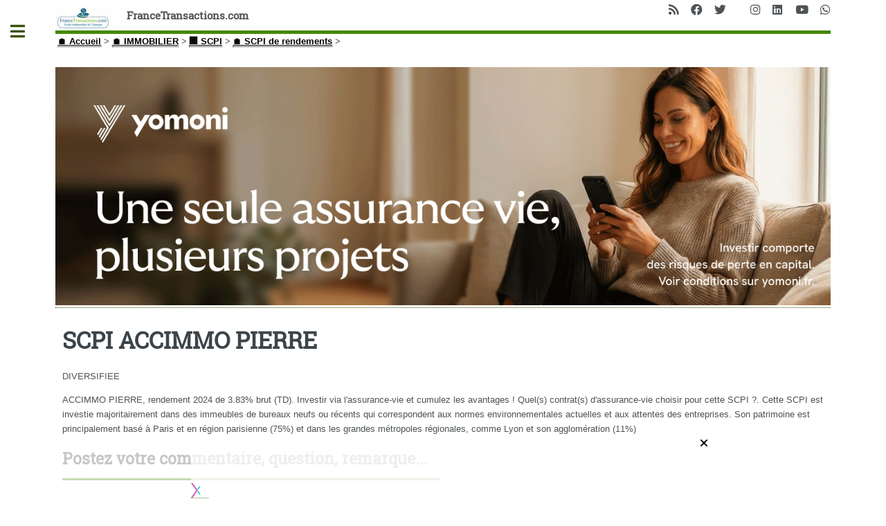

--- FILE ---
content_type: text/html; charset=utf-8
request_url: https://www.francetransactions.com/spip.php?page=forum_light&id_article=49342&retour=SCPI-ACCIMMO-PIERRE.html
body_size: 26673
content:
<!DOCTYPE HTML>
<html dir="ltr" lang="fr">
<head>
<meta http-equiv="Content-Type" content="text/html; charset=utf-8" />
<meta name="viewport" content="width=device-width, initial-scale=1" />
<base href="https://www.francetransactions.com/" />
<title>FranceTransactions.com</title>
<meta name="description" content="Premier guide épargne des placements épargne en France, lancé en 2001. Comparatifs ouverts (pas seulement réservé à nos partenaires !), avis des (...)" />
<style type='text/css'>img.adapt-img{max-width:100%;height:auto;}.adapt-img-wrapper {display:inline-block;max-width:100%;position:relative;background-position:center;background-size:cover;background-repeat:no-repeat;line-height:1px;overflow:hidden}.adapt-img-wrapper.intrinsic{display:block}.adapt-img-wrapper.intrinsic::before{content:'';display:block;height:0;width:100%;}.adapt-img-wrapper.intrinsic img{position:absolute;left:0;top:0;width:100%;height:auto;}.adapt-img-wrapper.loading:not(.loaded){background-size: cover;}@media (min-width:300.5px){.adapt-img-wrapper.intrinsic-desktop{display:block}.adapt-img-wrapper.intrinsic-desktop::before{content:'';display:block;height:0;width:100%;}.adapt-img-wrapper.intrinsic-desktop img{position:absolute;left:0;top:0;width:100%;height:auto;}}.adapt-img-background{width:100%;height:0}@media print{html .adapt-img-wrapper{background:none}}</style>
<!--[if !IE]><!--><script type='text/javascript'>/*<![CDATA[*/var adaptImgDocLength=108016;adaptImgAsyncStyles="picture.adapt-img-wrapper{background-size:0;}";adaptImgLazy=true;(function(){function d(a){var b=document.documentElement;b.className=b.className+" "+a}function f(a){var b=window.onload;window.onload="function"!=typeof window.onload?a:function(){b&&b();a()}}document.createElement("picture");adaptImgLazy&&d("lazy");var a=!1;if("undefined"!==typeof window.performance)a=window.performance.timing,a=(a=~~(adaptImgDocLength/(a.responseEnd-a.connectStart)))&&50>a;else{var c=navigator.connection||navigator.mozConnection||navigator.webkitConnection;"undefined"!==typeof c&&
(a=3==c.type||4==c.type||/^[23]g$/.test(c.type))}a&&d("aislow");var e=function(){var a=document.createElement("style");a.type="text/css";a.innerHTML=adaptImgAsyncStyles;var b=document.getElementsByTagName("style")[0];b.parentNode.insertBefore(a,b);window.matchMedia||window.onbeforeprint||beforePrint()};"undefined"!==typeof jQuery?jQuery(function(){jQuery(window).load(e)}):f(e)})();/*]]>*/</script>

<!--<![endif]-->
<link rel="icon" type="image/x-icon" href="https://www.francetransactions.com/favicon.ico" />
<link rel="shortcut icon" type="image/x-icon" href="https://www.francetransactions.com/favicon.ico" /><link rel="manifest" href="/manifest.json" /><link rel="preconnect" href="https://cdn.francetransactions.com" crossorigin /><link rel="preconnect" href="https://ajax.googleapis.com" crossorigin /><link rel="apple-touch-icon" sizes="180x180" href="https://cdn.francetransactions.com/favicon/apple-touch-icon.png" /><link rel="icon" type="image/png" sizes="32x32" href="https://cdn.francetransactions.com/favicon/favicon-32x32.png" /><link rel="icon" type="image/png" sizes="16x16" href="https://cdn.francetransactions.com/favicon/favicon-16x16.png" /><link rel="mask-icon" href="https://cdn.francetransactions.com/favicon/safari-pinned-tab.svg" color="#5bbad5" /><meta name='impact-site-verification' value='1021181408' /><meta name="msapplication-TileColor" content="#da532c" /><meta name="theme-color" content="#ffffff" /><style>.hide{display:none}header.major {margin:15px 0 10px 0}#header .icons{text-align:right;position:absolute;top:0;right:0}#header{border-bottom:5px solid #458802;padding:6em 0 1em;position:relative}.arbo ol {display:inline-flex;padding-left:0}figure {border:1px grey solid}#main .inner section {margin-top:10px;padding:10px;border-radius:6px}#main>.inner>section{clear:both}#main>.inner>section:after{display:block;content:'';clear:both}.encart{margin:10px 0 10px 0;padding:15px 5px 0px 5px;background-color:#efefef;border-radius:5px;}.buzzbtn{text-align:center;margin-top:10px;}.buzzbtntxt{margin-bottom:40px;background:#f0f0f0;-moz-box-shadow:6px 6px 0 #a9a9a9;-webkit-box-shadow:6px 6px 0 #a9a9a9;box-shadow:6px 6px 0 #a9a9a9;border:1px solid #d8d8d8;margin-right:7px;padding:20px;}.audio-tag {border-radius:2px;background:black;color:white;padding:4px 7px;font-size:12px;font-weight:700;letter-spacing:-0.3px;height:10px;line-height:10px;white-space:nowrap;margin-right:6px;z-index:11;display:inline}.smallul {font-size:12px;margin-left:-15px;}table td {vertical-align:middle}table a {border-bottom:none}.texteencadre-spip spip {background-color:aliceblue}.tooltip_me {max-width:300px}.evtdesc {border:1px solid grey;border-radius:5px;margin-left:10px;padding:5px}a.ensavplus {display: inline-block;vertical-align: top;text-align: center;position: relative;transition-property: background,border,box-shadow,color,opacity,transform;transition-duration: 0.3s;-webkit-tap-highlight-color: rgba(0,0,0,0);font-size: 16px;line-height: 1.20!important;font-weight: 600;font-style: normal;text-transform: uppercase;letter-spacing: 0em;border-radius: 0.3em;padding: 0.8em 1.4em;background: #00aeef;border-color: transparent;color: #ffffff!important;box-shadow: 0 0.3em 0.6em rgb(153 153 153 / 75%);}.button.btnmc {background-color:lightgrey;box-shadow:none;margin-bottom:1em} .empty {background-size: 14px 13px;height: 13px;top: 1px;width: 69px;background-repeat: repeat-x;display: inline-block;overflow: hidden;position: relative;background-image: url([data-uri])}.note {background-size: 14px 13px;height: 13px;top: 1px;background-repeat: repeat-x;display: block;background-image: url([data-uri])}@media screen and (min-width:960px){div.cs_sommaire{display:block;float:right;margin-left:1em;margin-right:.4em;overflow:auto;z-index:100;max-height:350px;text-align:left}a.sommaire_ancre{background:transparent url(/prive/images/spip_out.gif) no-repeat scroll left center;padding-left:10px;text-decoration:none}div.cs_sommaire a:after{display:none}div.cs_sommaire_avec_fond{background:transparent url(/design/img/coin.gif) no-repeat scroll left top;border-right:1px solid rgb(153,153,153);border-bottom:1px solid rgb(153,153,153);padding-bottom:.1em}div.cs_sommaire_sans_fond{border:thin solid gray;background-color:#FFF}div.cs_sommaire_inner{margin:3pt}div.cs_sommaire_titre_avec_fond,div.cs_sommaire_titre_sans_fond{border-bottom:1px dotted silver;line-height:1;position:inherit;font-weight:700;text-align:center}div.cs_sommaire_titre_avec_fond{margin-left:15px}div.cs_sommaire ul{margin:.3em .5em .1em .7em;padding:0;font-size:84%;list-style-image:none;list-style-position:outside;list-style-type:none}div.cs_sommaire ul li{margin:0;padding:0;list-style-image:none;list-style-position:outside;list-style-type:none}div.cs_sommaire_titre_avec_fond,div.cs_sommaire_titre_sans_fond{background:transparent url(/prive/images/deplierbas.gif) no-repeat scroll right center;cursor:pointer;padding:.3em 18px}div.cs_sommaire_replie{background:transparent url(/prive/images/deplierhaut_rtl.gif) no-repeat scroll right center;border:none}.cs_sommaire_invisible{display:none}}@media (min-width:1400px){#main .inner {max-width:1400px}} @media (max-width:480px){li.odd {padding-left:0}a.button.big {overflow:hidden}#main>.inner>section{padding-left:2rem;padding-right:2rem}.icons{display:none}.accueil{display:none}.spip_poesie {border-left:0}.geto {margin-left:0px}}img.adapt-img{max-width:100%;height:auto}.adapt-img-wrapper{display:inline-block;max-width:100%;position:relative;background-position:center;background-size:cover;background-repeat:no-repeat;line-height:1px;overflow:hidden}.arbo ol{display:inline-flex}#main .inner section{margin-top:10px;padding:10px;border-radius:6px}#main>.inner>section{clear:both}#main>.inner>section:after{display:block;content:'';clear:both}@media (max-width:480px){#main>.inner>section{padding-left:2rem;padding-right:2rem}.icons{display:none}.accueil{display:none}.arbo ol{font-size:.8em}}.fa-facebook:before{content:"\f09a"}.fa-instagram:before{content:"\f16d"}.fa-whatsapp:before{content:"\f232"}.fa-linkedin:before{content:"\f08c"}.fa-rss:before{content:"\f09e"}.fa-twitter:before{content:"\f099"}.fa-youtube:before{content:"\f167"}a,b,body,div,form,h1,header,html,img,li,nav,ol,section,small,span,ul{margin:0;padding:0;border:0;font-size:100%;font:inherit;vertical-align:baseline}header,nav,section{display:block}body{-webkit-text-size-adjust:none;-ms-overflow-style:scrollbar;background:#fff}input::-moz-focus-inner{border:0;padding:0}input{-moz-appearance:none;-webkit-appearance:none;-ms-appearance:none;appearance:none}@-ms-viewport{width:device-width}html{box-sizing:border-box}*,:after,:before{box-sizing:inherit}body.is-preload *,body.is-preload :after,body.is-preload :before{-moz-animation:none!important;-webkit-animation:none!important;-ms-animation:none!important;animation:none!important}body,input{color:#7f888f;font-family:'Open Sans',sans-serif;font-size:13pt;font-weight:400;line-height:1.65}@media screen and (max-width:1680px){body,input{font-size:11pt}}@media screen and (max-width:1280px){body,input{font-size:10pt}}@media screen and (max-width:360px){body,input{font-size:9pt}}a{border-bottom:1px dotted;color:#458802;text-decoration:none}b{color:#3d4449;font-weight:600}h1{font-size:2.5em;margin:0 0 .5em;color:#3d4449;font-family:'Roboto Slab',serif;font-weight:700;line-height:1.5;}@media screen and (max-width:736px){h1{font-size:2em;line-height:1.4}}.align-right{text-align:right}form{margin:0 0 2em}input[type=search]{-moz-appearance:none;-webkit-appearance:none;-ms-appearance:none;appearance:none;background:#fff;border-radius:.375em;border:1px solid rgba(210,215,217,.75);color:inherit;display:block;outline:0;padding:0 1em;text-decoration:none;width:100%}input[type=search]{height:2.75em}::-webkit-input-placeholder{color:#9fa3a6!important;opacity:1}:-moz-placeholder{color:#9fa3a6!important;opacity:1}::-moz-placeholder{color:#9fa3a6!important;opacity:1}:-ms-input-placeholder{color:#9fa3a6!important;opacity:1}.icon{text-decoration:none;border-bottom:none;position:relative}.icon:before{-moz-osx-font-smoothing:grayscale;-webkit-font-smoothing:antialiased;display:inline-block;font-style:normal;font-variant:normal;text-rendering:auto;line-height:1;text-transform:none;font-family:'Font Awesome 5 Free';font-weight:400;line-height:inherit}.icon>.label{display:none}.icon.solid:before{font-weight:900}.icon.brands:before{font-family:'Font Awesome 5 Brands'}.image{border-radius:.375em;border:0;display:inline-block;position:relative}.image img{border-radius:.375em;display:block}ol{list-style:decimal;margin:0 0 2em;padding-left:1.25em}ol li{padding-left:.25em}ul{list-style:disc;margin:0 0 2em;padding-left:1em}ul li{padding-left:.5em}ul.icons{list-style:none;padding-left:0}ul.icons li{display:inline-block;padding:0 1em 0 0}ul.icons li:last-child{padding-right:0}ul.icons li .icon{color:inherit}ul.icons li .icon:before{font-size:1.25em}button.primary{background-color:#458802;box-shadow:none;color:#fff!important}@media screen and (max-width:480px){body,html{min-width:320px}}#wrapper{display:-moz-flex;display:-webkit-flex;display:-ms-flex;display:flex;-moz-flex-direction:row-reverse;-webkit-flex-direction:row-reverse;-ms-flex-direction:row-reverse;flex-direction:row-reverse;min-height:100vh}#main{-moz-flex-grow:1;-webkit-flex-grow:1;-ms-flex-grow:1;flex-grow:1;-moz-flex-shrink:1;-webkit-flex-shrink:1;-ms-flex-shrink:1;flex-shrink:1;width:100%}#main>.inner{padding:0 6em .1em;margin:0 auto;}#main>.inner>section{padding:6em 0 4em;border-top:2px solid rgba(210,215,217,.75)}#main>.inner>section:first-of-type{border-top:0!important}#main>.inner>section{padding:5em 0 3em}}@media screen and (max-width:736px){#main>.inner{padding:0 2em .1em}#main>.inner>section{padding:3em 0 1em}}#search form{text-decoration:none;position:relative}#search form:before{-moz-osx-font-smoothing:grayscale;-webkit-font-smoothing:antialiased;font-style:normal;font-variant:normal;text-rendering:auto;text-transform:none!important;font-family:'Font Awesome 5 Free';font-weight:900;-moz-transform:scaleX(-1);-webkit-transform:scaleX(-1);-ms-transform:scaleX(-1);transform:scaleX(-1);color:#7f888f;content:'ï€‚';display:block;font-size:1.5em;height:2em;line-height:2em;opacity:.325;position:absolute;right:0;text-align:center;top:0;width:2em}#sidebar{-moz-flex-grow:0;-webkit-flex-grow:0;-ms-flex-grow:0;flex-grow:0;-moz-flex-shrink:0;-webkit-flex-shrink:0;-ms-flex-shrink:0;flex-shrink:0;background-color:#f5f6f7;font-size:.9em;position:relative;width:26em}#sidebar>.inner{padding:2.2222222222em 2.2222222222em 2.4444444444em;position:relative;width:26em}#sidebar>.inner>*{border-bottom:2px solid rgba(210,215,217,.75);margin:0 0 3.5em;padding:0 0 3.5em}#sidebar>.inner>*>:last-child{margin-bottom:0}#sidebar>.inner>:last-child{border-bottom:0;margin-bottom:0;padding-bottom:0}#sidebar>.inner>.alt{background-color:#eff1f2;border-bottom:0;margin:-2.2222222222em 0 4.4444444444em -2.2222222222em;padding:2.2222222222em;width:calc(100% + 4.4444444444em)}#sidebar.inactive{margin-left:-26em}#sidebar.inactive .inner{margin-left:-26em}#sidebar>.inner{padding:1.6666666667em 1.6666666667em 1.3333333333em;width:24em}#sidebar>.inner>.alt{margin:-1.6666666667em 0 3.3333333333em -1.6666666667em;padding:1.6666666667em;width:calc(100% + 3.3333333333em)}#sidebar.inactive{margin-left:-24em}}#sidebar.inactive{box-shadow:none}#sidebar>.inner{-webkit-overflow-scrolling:touch;height:100%;left:0;overflow-x:hidden;overflow-y:auto;position:absolute;top:0}#sidebar>.inner:after{content:'';display:block;height:4em;width:100%}body.is-preload #sidebar{display:none}}#header{border-bottom:5px solid #458802;padding:6em 0 1em;position:relative}#header>*{-moz-flex:1;-webkit-flex:1;-ms-flex:1;flex:1;margin-bottom:0}#header .logo{border-bottom:0;color:inherit;font-family:'Roboto Slab',serif;font-size:1.125em}@media screen and (max-width:1680px){#header{padding-top:5em}}@media screen and (max-width:736px){#header{padding-top:6.5em}#header .logo{font-size:1.25em;margin:0}#header .icons{height:5em;line-height:5em;position:absolute;right:-.5em;top:0}}#menu ul{color:#3d4449;font-family:'Roboto Slab',serif;font-weight:400;letter-spacing:.075em;list-style:none;margin-bottom:0;padding:0;text-transform:uppercase}#menu ul a,#menu ul span{border-bottom:0;color:inherit;display:block;font-size:.9em;padding:.625em 0}#menu ul span.opener{text-decoration:none;position:relative}#menu ul span.opener:before{-moz-osx-font-smoothing:grayscale;-webkit-font-smoothing:antialiased;display:inline-block;font-style:normal;font-variant:normal;text-rendering:auto;line-height:1;text-transform:none!important;font-family:'Font Awesome 5 Free';font-weight:900;color:#9fa3a6;content:'ï¸';position:absolute;right:0}#menu ul span.opener.active+ul{display:block}#menu ul span.opener.active:before{-moz-transform:rotate(-180deg);-webkit-transform:rotate(-180deg);-ms-transform:rotate(-180deg);transform:rotate(-180deg)}#menu>ul>li{border-top:1px solid rgba(210,215,217,.75);margin:.5em 0 0;padding:.5em 0 0}#menu>ul>li>ul{color:#9fa3a6;display:none;margin:.5em 0 1.5em;padding-left:1em}#menu>ul>li>ul a,#menu>ul>li>ul span{font-size:.8em}#menu>ul>li>ul>li{margin:.125em 0 0;padding:.125em 0 0}#menu>ul>li:first-child{border-top:0;margin-top:0;padding-top:0}ol,ul{list-style:none;margin-left:0}.on{font-weight:700}.spip_logo_left{float:left;margin-right:1.5em;margin-bottom:1.5em}.image{border-radius:.375em;border:0;display:inline-block;position:relative}.image img{border-radius:.375em;display:block}.arbo a{color:#000}#header .spip_logo_left{margin-bottom:0}#sidebar #menu a{color:#3d4449;text-decoration:none}#main>.inner>section{clear:both}#main>.inner>section:after{display:block;content:'';clear:both}#main img{max-width:100%;height:auto}@media (max-width:480px){#main>.inner>section{padding-left:2rem;padding-right:2rem}}.clearfix:after{content:"\0020";display:block;height:0;clear:both;visibility:hidden;overflow:hidden}.clearfix{display:inline-table}.clearfix{height:1%}.clearfix{display:block}.item_prom .tooltip_me{opacity:0;box-shadow:0 0 5px #aaa;z-index:1;display:none;width:auto;padding:10px;color:#555;font-size:15px;background:#fff;border:1px solid #ddd;position:absolute}#header{padding:10px 0 0 0}#header .logo{font-weight:900}.clearfix{display:block}body,input{color:#4e5356}img{display:inline;border-top:0;border-bottom:0;border-left:0;border-right:0}a{color:#3b5003;font-weight:900;text-decoration:underline}#main .inner section{margin-top:10px;padding:10px;border-radius:6px}#menu ul>li.offre{background-color:#f8f8ff;padding:10px;color:#000;font-weight:700;border-radius:6px}.imagebord{width:100%;border:1px grey solid;background-color:#fff}.spip_logo{margin:0}img.spip_logos{display:flex;margin:auto}picture.jpg{display:flex}@media screen and (max-width:960px){.nomob3{display:none}h1{font-size:2em}}@media screen and (max-width:800px){body{color:#130906}h1{font-size:1.5em}}@media screen and (max-width:780px){.nom_site_spip{font-size:small}}@media screen and (max-width:680px){.nom_site_spip{display:none}}.hide{display:none}#onesignal-slidedown-container{font-size:16px;position:fixed;z-index:2258594000;left:0;right:0;-webkit-font-smoothing:initial}#onesignal-slidedown-container.slide-down{top:0}#onesignal-slidedown-container.slide-down #onesignal-slidedown-dialog{width:500px;-webkit-animation-name:slideDownEnter;-webkit-animation-iteration-count:1;-webkit-animation-timing-function:ease-out;-webkit-animation-duration:.4s;-webkit-animation-fill-mode:forwards;animation-name:slideDownEnter;animation-iteration-count:1;animation-timing-function:ease-out;animation-duration:.4s;animation-fill-mode:forwards}#onesignal-slidedown-container #onesignal-slidedown-dialog{box-sizing:border-box;max-width:100%;margin:0 auto;box-shadow:0 1px 6px rgba(5,27,44,.06),0 2px 32px rgba(5,27,44,.16)!important;background:#fff!important;padding:1.5em;border-bottom-left-radius:.5em;border-bottom-right-radius:.5em;font-family:-apple-system,BlinkMacSystemFont,"Segoe UI",Roboto,Helvetica,Arial,sans-serif,"Apple Color Emoji","Segoe UI Emoji","Seoe UI Symbol"}#onesignal-slidedown-container #onesignal-slidedown-dialog .slidedown-body{box-sizing:border-box;margin:0}#onesignal-slidedown-container #onesignal-slidedown-dialog .slidedown-body-icon{box-sizing:border-box;float:left;width:80px;height:80px;position:relative}#onesignal-slidedown-container #onesignal-slidedown-dialog .slidedown-body-icon img{width:100%;height:100%}#onesignal-slidedown-container #onesignal-slidedown-dialog .slidedown-body-message{box-sizing:border-box;padding:0 0 0 1em;float:left;width:calc(100% - 80px);line-height:1.45em;color:#051b2c!important}#onesignal-slidedown-container #onesignal-slidedown-dialog button{box-sizing:border-box;display:inline-block;padding:.375rem 1rem;font-size:.9625em;font-weight:400;line-height:1.5;text-align:center;white-space:nowrap;vertical-align:middle;border:1px solid transparent;border-radius:.25rem;font-family:inherit;letter-spacing:.05em;margin:0}#onesignal-slidedown-container #onesignal-slidedown-dialog .slidedown-button{padding:.75em 1.5em;font-size:1em;border-radius:.25em;font-weight:400;box-shadow:unset;display:-ms-flexbox;display:flex}#onesignal-slidedown-container #onesignal-slidedown-dialog .slidedown-button.primary{background:#0078d1;color:#fff!important}#onesignal-slidedown-container #onesignal-slidedown-dialog .slidedown-button.secondary{box-shadow:none;background:#fff!important;color:#0078d1!important}#onesignal-slidedown-container #onesignal-slidedown-dialog .primary.slidedown-button+.secondary.slidedown-button{margin-right:.714em}#onesignal-slidedown-container #onesignal-slidedown-dialog .slidedown-footer{position:relative}#onesignal-slidedown-container #onesignal-slidedown-dialog .align-right{float:right}#onesignal-slidedown-container #onesignal-slidedown-dialog .clearfix{display:block;-webkit-backface-visibility:initial!important;backface-visibility:initial!important}#onesignal-slidedown-container #onesignal-slidedown-dialog .clearfix:after{content:'';display:block;height:0;clear:both;visibility:hidden}@keyframes slideDownEnter{0%{transform:translateY(-150%)}100%{transform:translateY(0)}}@media (max-width:480px){ul li{padding-left:0}}#main .inner{background-color:#fff}.hide{display:none}#onesignal-popover-container,#onesignal-slidedown-container{font-size:16px;position:fixed;z-index:2258594000;left:0;right:0;-webkit-font-smoothing:initial}#onesignal-popover-container.slide-down,#onesignal-slidedown-container.slide-down{top:0}#onesignal-popover-container.slide-down #onesignal-popover-dialog,#onesignal-popover-container.slide-down #onesignal-slidedown-dialog,#onesignal-slidedown-container.slide-down #onesignal-popover-dialog,#onesignal-slidedown-container.slide-down #onesignal-slidedown-dialog{width:500px;-webkit-animation-name:slideDownEnter;-webkit-animation-iteration-count:1;-webkit-animation-timing-function:ease-out;-webkit-animation-duration:.4s;-webkit-animation-fill-mode:forwards;animation-name:slideDownEnter;animation-iteration-count:1;animation-timing-function:ease-out;animation-duration:.4s;animation-fill-mode:forwards}#onesignal-popover-container #onesignal-popover-dialog,#onesignal-popover-container #onesignal-slidedown-dialog,#onesignal-slidedown-container #onesignal-popover-dialog,#onesignal-slidedown-container #onesignal-slidedown-dialog{box-sizing:border-box;max-width:100%;margin:0 auto;box-shadow:0 1px 6px rgba(5,27,44,.06),0 2px 32px rgba(5,27,44,.16)!important;background:#fff!important;padding:1.5em;border-bottom-left-radius:.5em;border-bottom-right-radius:.5em;font-family:-apple-system,BlinkMacSystemFont,"Segoe UI",Roboto,Helvetica,Arial,sans-serif,"Apple Color Emoji","Segoe UI Emoji","Seoe UI Symbol"}#onesignal-popover-container #onesignal-popover-dialog .popover-body,#onesignal-popover-container #onesignal-popover-dialog .slidedown-body,#onesignal-popover-container #onesignal-slidedown-dialog .popover-body,#onesignal-popover-container #onesignal-slidedown-dialog .slidedown-body,#onesignal-slidedown-container #onesignal-popover-dialog .popover-body,#onesignal-slidedown-container #onesignal-popover-dialog .slidedown-body,#onesignal-slidedown-container #onesignal-slidedown-dialog .popover-body,#onesignal-slidedown-container #onesignal-slidedown-dialog .slidedown-body{box-sizing:border-box;margin:0}#onesignal-popover-container #onesignal-popover-dialog .popover-body-icon,#onesignal-popover-container #onesignal-popover-dialog .slidedown-body-icon,#onesignal-popover-container #onesignal-slidedown-dialog .popover-body-icon,#onesignal-popover-container #onesignal-slidedown-dialog .slidedown-body-icon,#onesignal-slidedown-container #onesignal-popover-dialog .popover-body-icon,#onesignal-slidedown-container #onesignal-popover-dialog .slidedown-body-icon,#onesignal-slidedown-container #onesignal-slidedown-dialog .popover-body-icon,#onesignal-slidedown-container #onesignal-slidedown-dialog .slidedown-body-icon{box-sizing:border-box;float:left;width:80px;height:80px;position:relative}#onesignal-popover-container #onesignal-popover-dialog .popover-body-icon img,#onesignal-popover-container #onesignal-popover-dialog .slidedown-body-icon img,#onesignal-popover-container #onesignal-slidedown-dialog .popover-body-icon img,#onesignal-popover-container #onesignal-slidedown-dialog .slidedown-body-icon img,#onesignal-slidedown-container #onesignal-popover-dialog .popover-body-icon img,#onesignal-slidedown-container #onesignal-popover-dialog .slidedown-body-icon img,#onesignal-slidedown-container #onesignal-slidedown-dialog .popover-body-icon img,#onesignal-slidedown-container #onesignal-slidedown-dialog .slidedown-body-icon img{width:100%;height:100%}#onesignal-popover-container #onesignal-popover-dialog .popover-body-message,#onesignal-popover-container #onesignal-popover-dialog .slidedown-body-message,#onesignal-popover-container #onesignal-slidedown-dialog .popover-body-message,#onesignal-popover-container #onesignal-slidedown-dialog .slidedown-body-message,#onesignal-slidedown-container #onesignal-popover-dialog .popover-body-message,#onesignal-slidedown-container #onesignal-popover-dialog .slidedown-body-message,#onesignal-slidedown-container #onesignal-slidedown-dialog .popover-body-message,#onesignal-slidedown-container #onesignal-slidedown-dialog .slidedown-body-message{box-sizing:border-box;padding:0 0 0 1em;float:left;width:calc(100% - 80px);line-height:1.45em;-o-user-select:none;-webkit-user-select:none;-moz-user-select:none;-ms-user-select:none;user-select:none;cursor:default;color:#051b2c!important}#onesignal-popover-container #onesignal-popover-dialog button,#onesignal-popover-container #onesignal-slidedown-dialog button,#onesignal-slidedown-container #onesignal-popover-dialog button,#onesignal-slidedown-container #onesignal-slidedown-dialog button{box-sizing:border-box;display:inline-block;padding:.375rem 1rem;font-size:.9625em;font-weight:400;line-height:1.5;text-align:center;white-space:nowrap;vertical-align:middle;cursor:pointer;-webkit-user-select:none;-moz-user-select:none;-ms-user-select:none;user-select:none;border:1px solid transparent;border-radius:.25rem;font-family:inherit;letter-spacing:.05em;transition:background-color 75ms;margin:0}#onesignal-popover-container #onesignal-popover-dialog .popover-button,#onesignal-popover-container #onesignal-popover-dialog .slidedown-button,#onesignal-popover-container #onesignal-slidedown-dialog .popover-button,#onesignal-popover-container #onesignal-slidedown-dialog .slidedown-button,#onesignal-slidedown-container #onesignal-popover-dialog .popover-button,#onesignal-slidedown-container #onesignal-popover-dialog .slidedown-button,#onesignal-slidedown-container #onesignal-slidedown-dialog .popover-button,#onesignal-slidedown-container #onesignal-slidedown-dialog .slidedown-button{padding:.75em 1.5em;font-size:1em;border-radius:.25em;font-weight:400;box-shadow:unset;display:-ms-flexbox;display:flex}#onesignal-popover-container #onesignal-popover-dialog .popover-button.primary,#onesignal-popover-container #onesignal-popover-dialog .slidedown-button.primary,#onesignal-popover-container #onesignal-slidedown-dialog .popover-button.primary,#onesignal-popover-container #onesignal-slidedown-dialog .slidedown-button.primary,#onesignal-slidedown-container #onesignal-popover-dialog .popover-button.primary,#onesignal-slidedown-container #onesignal-popover-dialog .slidedown-button.primary,#onesignal-slidedown-container #onesignal-slidedown-dialog .popover-button.primary,#onesignal-slidedown-container #onesignal-slidedown-dialog .slidedown-button.primary{background:#0078d1;color:#fff!important;transition:75ms linear}#onesignal-popover-container #onesignal-popover-dialog .popover-button.primary:hover,#onesignal-popover-container #onesignal-popover-dialog .slidedown-button.primary:hover,#onesignal-popover-container #onesignal-slidedown-dialog .popover-button.primary:hover,#onesignal-popover-container #onesignal-slidedown-dialog .slidedown-button.primary:hover,#onesignal-slidedown-container #onesignal-popover-dialog .popover-button.primary:hover,#onesignal-slidedown-container #onesignal-popover-dialog .slidedown-button.primary:hover,#onesignal-slidedown-container #onesignal-slidedown-dialog .popover-button.primary:hover,#onesignal-slidedown-container #onesignal-slidedown-dialog .slidedown-button.primary:hover{background:#0062ab}#onesignal-popover-container #onesignal-popover-dialog .popover-button.primary:active,#onesignal-popover-container #onesignal-popover-dialog .slidedown-button.primary:active,#onesignal-popover-container #onesignal-slidedown-dialog .popover-button.primary:active,#onesignal-popover-container #onesignal-slidedown-dialog .slidedown-button.primary:active,#onesignal-slidedown-container #onesignal-popover-dialog .popover-button.primary:active,#onesignal-slidedown-container #onesignal-popover-dialog .slidedown-button.primary:active,#onesignal-slidedown-container #onesignal-slidedown-dialog .popover-button.primary:active,#onesignal-slidedown-container #onesignal-slidedown-dialog .slidedown-button.primary:active{background:#004c85}#onesignal-popover-container #onesignal-popover-dialog .popover-button.primary.disabled,#onesignal-popover-container #onesignal-popover-dialog .slidedown-button.primary.disabled,#onesignal-popover-container #onesignal-slidedown-dialog .popover-button.primary.disabled,#onesignal-popover-container #onesignal-slidedown-dialog .slidedown-button.primary.disabled,#onesignal-slidedown-container #onesignal-popover-dialog .popover-button.primary.disabled,#onesignal-slidedown-container #onesignal-popover-dialog .slidedown-button.primary.disabled,#onesignal-slidedown-container #onesignal-slidedown-dialog .popover-button.primary.disabled,#onesignal-slidedown-container #onesignal-slidedown-dialog .slidedown-button.primary.disabled{background-color:#ced3d8;cursor:default}#onesignal-popover-container #onesignal-popover-dialog .popover-button.secondary,#onesignal-popover-container #onesignal-popover-dialog .slidedown-button.secondary,#onesignal-popover-container #onesignal-slidedown-dialog .popover-button.secondary,#onesignal-popover-container #onesignal-slidedown-dialog .slidedown-button.secondary,#onesignal-slidedown-container #onesignal-popover-dialog .popover-button.secondary,#onesignal-slidedown-container #onesignal-popover-dialog .slidedown-button.secondary,#onesignal-slidedown-container #onesignal-slidedown-dialog .popover-button.secondary,#onesignal-slidedown-container #onesignal-slidedown-dialog .slidedown-button.secondary{box-shadow:none;background:#fff!important;color:#0078d1!important}#onesignal-popover-container #onesignal-popover-dialog .popover-button.secondary:hover,#onesignal-popover-container #onesignal-popover-dialog .slidedown-button.secondary:hover,#onesignal-popover-container #onesignal-slidedown-dialog .popover-button.secondary:hover,#onesignal-popover-container #onesignal-slidedown-dialog .slidedown-button.secondary:hover,#onesignal-slidedown-container #onesignal-popover-dialog .popover-button.secondary:hover,#onesignal-slidedown-container #onesignal-popover-dialog .slidedown-button.secondary:hover,#onesignal-slidedown-container #onesignal-slidedown-dialog .popover-button.secondary:hover,#onesignal-slidedown-container #onesignal-slidedown-dialog .slidedown-button.secondary:hover{color:#005391}#onesignal-popover-container #onesignal-popover-dialog .popover-button.secondary:active,#onesignal-popover-container #onesignal-popover-dialog .slidedown-button.secondary:active,#onesignal-popover-container #onesignal-slidedown-dialog .popover-button.secondary:active,#onesignal-popover-container #onesignal-slidedown-dialog .slidedown-button.secondary:active,#onesignal-slidedown-container #onesignal-popover-dialog .popover-button.secondary:active,#onesignal-slidedown-container #onesignal-popover-dialog .slidedown-button.secondary:active,#onesignal-slidedown-container #onesignal-slidedown-dialog .popover-button.secondary:active,#onesignal-slidedown-container #onesignal-slidedown-dialog .slidedown-button.secondary:active{color:#001f35}#onesignal-popover-container #onesignal-popover-dialog .primary.popover-button+.secondary.popover-button,#onesignal-popover-container #onesignal-popover-dialog .primary.slidedown-button+.secondary.slidedown-button,#onesignal-popover-container #onesignal-slidedown-dialog .primary.popover-button+.secondary.popover-button,#onesignal-popover-container #onesignal-slidedown-dialog .primary.slidedown-button+.secondary.slidedown-button,#onesignal-slidedown-container #onesignal-popover-dialog .primary.popover-button+.secondary.popover-button,#onesignal-slidedown-container #onesignal-popover-dialog .primary.slidedown-button+.secondary.slidedown-button,#onesignal-slidedown-container #onesignal-slidedown-dialog .primary.popover-button+.secondary.popover-button,#onesignal-slidedown-container #onesignal-slidedown-dialog .primary.slidedown-button+.secondary.slidedown-button{margin-right:.714em}#onesignal-popover-container #onesignal-popover-dialog .popover-footer,#onesignal-popover-container #onesignal-popover-dialog .slidedown-footer,#onesignal-popover-container #onesignal-slidedown-dialog .popover-footer,#onesignal-popover-container #onesignal-slidedown-dialog .slidedown-footer,#onesignal-slidedown-container #onesignal-popover-dialog .popover-footer,#onesignal-slidedown-container #onesignal-popover-dialog .slidedown-footer,#onesignal-slidedown-container #onesignal-slidedown-dialog .popover-footer,#onesignal-slidedown-container #onesignal-slidedown-dialog .slidedown-footer{position:relative}#onesignal-popover-container #onesignal-popover-dialog .align-right,#onesignal-popover-container #onesignal-slidedown-dialog .align-right,#onesignal-slidedown-container #onesignal-popover-dialog .align-right,#onesignal-slidedown-container #onesignal-slidedown-dialog .align-right{float:right}#onesignal-popover-container #onesignal-popover-dialog .clearfix,#onesignal-popover-container #onesignal-slidedown-dialog .clearfix,#onesignal-slidedown-container #onesignal-popover-dialog .clearfix,#onesignal-slidedown-container #onesignal-slidedown-dialog .clearfix{display:block;-webkit-backface-visibility:initial!important;backface-visibility:initial!important}#onesignal-popover-container #onesignal-popover-dialog .clearfix:after,#onesignal-popover-container #onesignal-slidedown-dialog .clearfix:after,#onesignal-slidedown-container #onesignal-popover-dialog .clearfix:after,#onesignal-slidedown-container #onesignal-slidedown-dialog .clearfix:after{content:'';display:block;height:0;clear:both;visibility:hidden}@keyframes slideDownEnter{0%{transform:translateY(-150%)}100%{transform:translateY(0)}}@keyframes slideDownExit{0%{transform:translateY(0)}100%{transform:translateY(-150%)}}@keyframes slideUpEnter{0%{transform:translateY(150%)}100%{transform:translateY(0)}}@keyframes slideUpExit{0%{transform:translateY(0)}100%{transform:translateY(150%)}}</style><link rel="alternate" type="application/rss+xml" title="Flux RSS guide épargne" href="https://www.francetransactions.com/rssfeed.xml" /><link rel="stylesheet" href="/design/css/gz/fontawesome-all-min.20230720-001.css" media="print" onload="this.media='all'"/><link rel="stylesheet" href="/design/css/gz/main-20231224-001.css" media="print" onload="this.media='all';this.onload=null;"/><link rel="stylesheet" href="https://cdn.francetransactions.com/design/css/gz/spip-20221118-002.css" media="print" onload="this.media='all';this.onload=null;"/><link rel="stylesheet" href="/design/css/gz/theme-20230906-001.css" media="print" onload="this.media='all';this.onload=null;"/><link rel="stylesheet" href="https://cdn.francetransactions.com/design/css/gz/image_responsive-20220915-001.css" media="print" onload="this.media='all';this.onload=null;"/><link rel="stylesheet" href="/design/css/gz/perso-20231202-001.css" media="print" onload="this.media='all'"/><link rel="stylesheet" href="https://cdn.francetransactions.com/design/css/gz/shariff.min-20220915-001.css" media="print" onload="this.media='all'"/><style>@media (max-width:480px){li.odd {padding-left:0}ul li{padding-left:0}}</style><script defer src="https://ajax.googleapis.com/ajax/libs/jquery/3.6.0/jquery.min.js"></script><script defer src="/design/js/event-listen-passive.js"></script><script async src="https://pagead2.googlesyndication.com/pagead/js/adsbygoogle.js?client=ca-pub-8187178897964238" crossorigin="anonymous"></script><script type='text/javascript'>var var_zajax_content='content';</script><link rel='stylesheet' href='local/cache-css/b3ed6a2ad4e009bf09c3590ccf09ae3f.css?1769765509' type='text/css' /><script src='https://www.francetransactions.com/design/js/webpush_new_22032021.js'></script><script type='text/javascript' src='local/cache-js/8df08a29f3ade61b270b41183a46e383.js?1769765509'></script><link rel="shortcut icon" href="favicon.ico?1583489679" type="image/x-icon" /><link rel="apple-touch-icon" sizes="57x57" href="local/cache-gd2/e4/adca01171979661ba849c8913241fc.jpg?1667400030" /><link rel="apple-touch-icon" sizes="114x114" href="local/cache-gd2/c9/d01cdfea8c36170524bafef670616f.jpg?1667399999" /><link rel="apple-touch-icon" sizes="72x72" href="local/cache-gd2/20/3ed37ebe6986fa96d1286845b45e7d.jpg?1667400030" /><link rel="apple-touch-icon" sizes="144x144" href="local/cache-gd2/d9/a221956771883ffc64c37c10ea1a7e.jpg?1667399999" /><link rel="apple-touch-icon" sizes="60x60" href="local/cache-gd2/4d/546f133253308c79e04e29d5b50fc9.jpg?1667400030" /><link rel="apple-touch-icon" sizes="120x120" href="local/cache-gd2/79/5ef37a9028bde4714de05841cb3dd9.jpg?1667400030" /><link rel="apple-touch-icon" sizes="76x76" href="local/cache-gd2/e0/9d0bf786df3028b6085f0793d266eb.jpg?1667400030" /><link rel="icon" type="image/png" href="local/cache-gd2/5b/bffa091fe089142df441d5df053131.jpg?1667400030" sizes="96x96" /><link rel="icon" type="image/png" href="local/cache-gd2/3e/5a54bba3b22fa62aff2259ba14d65a.jpg?1667400030" sizes="16x16" /><link rel="icon" type="image/png" href="local/cache-gd2/a2/e4417f833968064c384d5a0d234296.jpg?1667400030" sizes="32x32" /><link rel="icon" type="image/png" href="local/cache-gd2/eb/6f6b13723eda24970e20bd11362af0.jpg?1667399999" sizes="192x192" /><meta name="msapplication-TileImage" content="local/cache-gd2/c9/d01cdfea8c36170524bafef670616f.jpg?1667399999" /><meta name="msapplication-TileColor" content="#8e9c9d" /><meta name="theme-color" content="#8e9c9d" /><script type='text/javascript'>var popup_settings={default_popup_name:'popup',default_popup_width:'620',default_popup_height:'640',default_popup_options:''};</script><script type="text/javascript">/* <![CDATA[ */;jQuery(function(){$(function(){var tablesorter_init = function(){$("table.tablesorter.spip").not(".ss_tablesort").each(function(){var options = {};if($(this).find("th.ts_disabled").length >= 1){options.headers = {};$(this).find("th").each(function(index,value){if($(this).is(".ts_disabled"))options.headers[index] = {sorter : false};});}$(this).addClass("tablesorter-spip").tablesorter(options);});}tablesorter_init();onAjaxLoad(tablesorter_init);});});/* ]]> */</script><script type="text/javascript">saisies_caracteres_restants = "caractères restants";</script><script>function afficher_si_show(src) {src.show(400);}function afficher_si_hide(src) {src.hide(400);}</script><script>htactif=1;document.createElement('picture'); var image_responsive_retina_hq = 0;</script><script>image_responsive_retina_hq = 1;</script><script async src="https://powerad.ai/122357317928925/script.js"></script><!-- Plugin Métas + -->
<link rel="schema.DC" href="https://purl.org/dc/elements/1.1/" /><link rel="schema.DCTERMS" href="https://purl.org/dc/terms/" /><meta name="DC.Format" content="text/html" /><meta name="DC.Type" content="Text" /><meta name="DC.Language" content="fr" /><meta name="DC.Date" content="2026-01-30" /><meta name="DC.Identifier" content="https://www.francetransactions.com/spip.php?page=forum_light" /><meta name="DC.Publisher" content="FranceTransactions.com" /><meta name="DC.Source" content="https://www.francetransactions.com" /><meta name="DC.Creator" content="FranceTransactions.com" /><meta property="og:rich_attachment" content="true" /><meta property="og:site_name" content="FranceTransactions.com" /><meta property="og:type" content="website" /><meta property="og:locale" content="fr_FR" /><meta property="og:url" content="https://www.francetransactions.com/spip.php?page=forum_light" /><meta property="og:image" content="https://www.francetransactions.com/local/cache-vignettes/L1200xH630/468bb9b066f5b32fd1064b00d86188-d003a.jpg" /><meta property="og:image:width" content="1200" /><meta property="og:image:height" content="630" /><meta property="og:image:type" content="image/jpeg" /><meta name="twitter:card" content="summary_large_image" /><meta name="twitter:dnt" content="on" /><meta name="twitter:url" content="https://www.francetransactions.com/spip.php?page=forum_light" /><meta name="twitter:image" content="https://www.francetransactions.com/local/cache-vignettes/L506xH253/842b0f1ea9a3d9c1fe148d844e6954-53ff1.jpg?1704557105" />
</head>
<body class="is-preload"><div id="wrapper"><div id="main"><div id="onesignal-slidedown-container" class="hide onesignal-slidedown-container onesignal-reset slide-down"><div id="onesignal-slidedown-dialog" class="onesignal-slidedown-dialog"><div id="normal-slidedown"><div class="slidedown-body" id="slidedown-body"><div class="slidedown-body-icon"><img src="/images/icon-64-64.png" loading="lazy" width="64" height="64" alt="Notifications FranceTransactions.com" /></div><div class="slidedown-body-message">Pour ne rien rater de l'<b>actualité des placements épargne</b>, inscrivez-vous à nos notifications.</div><div class="clearfix"></div><div id="onesignal-loading-container"></div></div><div class="slidedown-footer" id="slidedown-footer"><button class="align-right primary slidedown-button" id="webpush-subscribe">Accepter</button><button class="align-right secondary slidedown-button" id="webpush-cancel">Annuler</button><div class="clearfix"></div></div></div></div></div><div class="inner"><header id="header"><div class="accueil nomob3">
<div id="logo_site_spip" class="logo"><img class='spip_logo_left' alt='FranceTransactions.com' src="local/cache-vignettes/L80xH32/siteon0-5526d.jpg?1667399999" width='80' height='32' /> <span class="nom_site_spip ">FranceTransactions.com</span>

</div> 
</div><ul class="icons nomob3">

	<li><a class="icon solid fa-rss" title="FranceTransactions.com sur rss" href="https://www.francetransactions.com/rssfeed.xml"><span class="label">RSS</span></a></li>

	<li><a class="icon brands fa-facebook" title="FranceTransactions.com sur facebook" href="https://www.facebook.com/Epargne"><span class="label">Facebook</span></a></li>

	<li><a class="icon brands fa-twitter" title="FranceTransactions.com sur twitter" href="https://twitter.com/guideepargne"><span class="label">Twitter</span></a></li>

	<li><a class="icon brands fa-mastodon" title="FranceTransactions.com sur mastodon" href="https://mastodon.social/@guide_epargne"><span class="label">Mastodon</span></a></li>

	<li><a class="icon brands fa-instagram" title="FranceTransactions.com sur instagram" href="https://www.instagram.com/guideepargne/"><span class="label">Instagram</span></a></li>

	

	

	<li><a class="icon brands fa-linkedin" title="FranceTransactions.com sur linkedin" href="https://www.linkedin.com/company/francetransactions-com/"><span class="label">Linkedin</span></a></li>

	<li><a class="icon brands fa-youtube" title="FranceTransactions.com sur youtube" href="https://www.youtube.com/@Guide_epargne"><span class="label">Youtube</span></a></li>

	

	

	

	

	<li><a class="icon brands fa-whatsapp" title="FranceTransactions.com sur whatsapp" href="https://whatsapp.com/channel/0029Vabbf6gDeOMzFDUhX92b"><span class="label">Whatsapp</span></a></li>

	

	

	

	

	

</ul></header><nav class="arbo"><ol itemscope itemtype="https://schema.org/BreadcrumbList"><li itemprop="itemListElement" itemscope itemtype="https://schema.org/ListItem"><a href="https://www.francetransactions.com/" itemprop="item" >&#127968; <span itemprop="name">Accueil</span></a><span class="divider"> &gt; </span><meta itemprop="position" content="1" /></li><li itemprop="itemListElement" itemscope itemtype="https://schema.org/ListItem"><a itemprop="item" href="/immobilier/"><span itemprop="name">🏠 IMMOBILIER</span></a><span class="divider"> &gt; </span><meta itemprop="position" content="2" /></li><li itemprop="itemListElement" itemscope itemtype="https://schema.org/ListItem"><a itemprop="item" href="/immobilier/scpi/"><span itemprop="name">🏢 SCPI</span></a><span class="divider"> &gt; </span><meta itemprop="position" content="3" /></li><li itemprop="itemListElement" itemscope itemtype="https://schema.org/ListItem"><a itemprop="item" href="/immobilier/scpi/rendements/"><span itemprop="name">🏠 SCPI de rendements</span></a><span class="divider"> &gt; </span><meta itemprop="position" content="4" /></li></ol></nav><a href="https://www.francetransactions.com/spip.php?action=cliquer_campagne&amp;arg=31&amp;referer=undefined" rel="nofollow" target="_blank" class="campagne"  title="Jusqu&#039;&#224; 800&#8364; offerts pour toute 1ere souscription &#224; une assurance-vie YOMONI VIE">

	 
		<img src="local/cache-vignettes/L1300xH400/1300x400_1_-9e3b6.gif?1769212261" width="1300" height="400" alt="Jusqu&#039;&#224; 800&#8364; offerts pour toute 1ere souscription &#224; une assurance-vie YOMONI VIE" />
	
	
	

</a><section>

	<header class="main">
		<h1 class="titre ">SCPI ACCIMMO PIERRE</h1>
		<p class="soustitre ">DIVERSIFIEE</p>
		ACCIMMO PIERRE, rendement 2024 de 3.83% brut (TD). Investir via l'assurance-vie et cumulez les avantages ! Quel(s) contrat(s) d'assurance-vie choisir pour cette SCPI ?. Cette SCPI est investie majoritairement dans des immeubles de bureaux neufs ou récents qui correspondent aux normes environnementales actuelles et aux attentes des entreprises. Son patrimoine est principalement basé à Paris et en région parisienne (75%) et dans les grandes métropoles régionales, comme Lyon et son agglomération (11%)
	</header>


	<header class="major"><h2>Postez votre commentaire, question, remarque...</h2></header>

<div class="formulaire_spip formulaire_forum ajax" id="formulaire_forum">






 





<form action="/spip.php?page=forum_light&amp;id_article=49342&amp;retour=SCPI-ACCIMMO-PIERRE.html#formulaire_forum" method="post" enctype='multipart/form-data'><div>
	<div><input name="page" value="forum_light" type="hidden"
/><input name="id_article" value="49342" type="hidden"
/><input name="retour" value="SCPI-ACCIMMO-PIERRE.html" type="hidden"
/><input name='formulaire_action' type='hidden'
		value='forum' /><input name='formulaire_action_args' type='hidden'
		value='7IsXvEHkq/9qMynbn0fzvp43Yf2girMhrA5muP5sKy+YRsVzhXz40p0Q8VzCC+svpSl7TNIRXVsNN+Rh4bJtRMNZ6pJW8koxK8z33kF4ljBKqRLpq6WC9LxC57xRvMZo7r4=' /><input type='hidden' name='id_article' value='49342' /><input type='hidden' name='id_objet' value='49342' /><input type='hidden' name='objet' value='article' /><input type='hidden' name='id_forum' value='' /><input type='hidden' name='arg' value='' /><input type='hidden' name='hash' value='' /><input type='hidden' name='verif_' value='ok' /><input type='hidden' name='autosave' class='autosaveactive' value='forum_d2e4345782850385125d3c9827b65605' /><script type="text/javascript">/*<![CDATA[*/if (window.jQuery) jQuery(function(){
		  $("input.autosaveactive").closest("form:not(.autosaveon)").autosave({url:"https://www.francetransactions.com/"}).addClass("autosaveon");
			});/*]]>*/</script><input type='hidden' name='_jeton' value='12ab9deb5ba31ec6fc8bdc6b4d34e554bbbab5e4' /></div>
	<input type="hidden" name="id_forum" value="0" />
	<fieldset class="moderation_info info"><p class="explication">Votre message n'apparaîtra qu'après avoir été validé par un administrateur du site.</p></fieldset>

	<fieldset class="qui saisie_qui">
<legend>Qui êtes-vous ?</legend>

 
	<div class="editer-groupe">
		<div class='editer saisie_session_nom'>
			<label for="session_nom">Pseudo (sera publié, n'indiquez pas vos données personnelles)</label>
			<input type="text" class="text" name="session_nom" id="session_nom" value="" size="40" autocapitalize="off" autocorrect="off" />
			
		</div>
		<div class="editer saisie_session_email" style="display: none;">
	<label for="give_me_your_email">Veuillez laisser ce champ vide :</label>
	<input type="text" class="text email" name="email_nobot" id="give_me_your_email" value="" size="10" />
</div><div class='editer saisie_session_email'>
			<label for="session_email">Votre adresse email (ne sera pas publiée, vous permet de recevoir les réponses)</label>
			<input type="email" class="text email" name="session_email" id="session_email" value="" size="40" autocapitalize="off" autocorrect="off" />
		</div>
	</div>

</fieldset>
	<fieldset>
	<legend>Votre message</legend>
	 
		<input type="hidden" name="titre" id="titre" value="SCPI ACCIMMO PIERRE" />
	<div class="editer-groupe">
	



<div class='editer saisie_texte obligatoire'>
		<label for='texte'>Texte de votre message  (obligatoire)</label>
		
		Ce champ n'accepte pas les liens externes au site FranceTransactions.com (hormis vers des sites officiels).
		<textarea name="texte" id="texte" rows="10" cols="60"  class="no_barre"></textarea>
	</div>

	</div></fieldset>
  
  



	
	 
	<p style="display: none;">
		<label for="nobot_forum">Veuillez laisser ce champ vide :</label>
		<input type="text" class="text" name="nobot" id="nobot_forum" value="" size="10" />
	</p>
	
	<p class="boutons"><input type="submit" class="submit" name="previsualiser_message" value="Prévisualiser" /></p>
</div>
</form>


</div>
</section></div></div><div id="sidebar" class="inactive"><div class="inner"><section id="search" class="alt">
	<form action="spip.php?page=recherche" method="get">
	<input name="page" value="recherche" type="hidden"
/>
	
		<input class="search text" name="recherche" id="recherche" accesskey="4" placeholder="Chercher" type="search" />
	</form>
</section>
<nav id="menu"><ul><li><a rel="start home" href="https://www.francetransactions.com">🏠 Accueil</a></li><li> <span class="opener">&#127942; Comparatifs épargne</span><ul><li><a href="comparatifs/Classement-Assurance-Vie.html">Palmarès Assurance-Vie 2026</a></li><li><a href="comparatifs/meilleurs-per-en-gestion-pilotee.html">PER Gestion Pilotée</a></li><li><a href="comparatifs/comptes-courant-remuneres-quels-sont-les-meilleurs-taux.html">Comptes rémunérés</a></li><li><a href="comparatifs/meilleurs-pea-bourse-tarifs.html">Meilleurs PEA</a></li><li><a href="comparatifs/meilleurs-livrets-epargne.html">Meilleurs livrets <date_mois_annee_min|></a></li><li><a href="comparatifs/">👉 &#127942; Comparatifs épargne</a></li> </ul></li><li> <span class="opener">☂️ ASSURANCE-VIE</span><ul><li class="offre"><header class="major">OFFRE À LA UNE</header><a href="https://www.financeads.net/tc.php?t=23650C4030125987T"  target="_blank" rel="nofollow"  title="Offre promotionnelle : YOMONI VIE"><span class="image object"><picture class="adapt-img-wrapper loading c4228948535 jpg" style="background-image:url([data-uri])">
<!--[if IE 9]><video style="display: none;"><![endif]--><source media="(-webkit-min-device-pixel-ratio: 2), (min-resolution: 2dppx)" srcset="local/adapt-img/180/20x/IMG/arton49935.jpg@.webp?1677001784 360w, local/adapt-img/320/20x/IMG/arton49935.jpg@.webp?1676653261 640w, local/adapt-img/480/20x/IMG/arton49935.jpg@.webp?1675953020 960w, local/adapt-img/640/20x/IMG/arton49935.jpg@.webp?1676360369 1280w, local/adapt-img/960/20x/IMG/arton49935.jpg@.webp?1675971673 1920w, local/adapt-img/1170/20x/IMG/arton49935.jpg@.webp?1682033794 2340w, local/adapt-img/1300/20x/IMG/arton49935.jpg@.webp?1675946078 2600w" sizes="(min-width: 1300px) 1300px, 100vw" type="image/webp"><source media="(-webkit-min-device-pixel-ratio: 2), (min-resolution: 2dppx)" srcset="local/adapt-img/180/20x/IMG/arton49935.jpg?1673003445 360w, local/adapt-img/320/20x/IMG/arton49935.jpg?1668747904 640w, local/adapt-img/480/20x/IMG/arton49935.jpg?1668747904 960w, local/adapt-img/640/20x/IMG/arton49935.jpg?1668747905 1280w, local/adapt-img/960/20x/IMG/arton49935.jpg?1668747905 1920w, local/adapt-img/1170/20x/IMG/arton49935.jpg?1681839158 2340w, local/adapt-img/1300/20x/IMG/arton49935.jpg?1668747905 2600w" sizes="(min-width: 1300px) 1300px, 100vw" type="image/jpeg"><source media="(-webkit-min-device-pixel-ratio: 1.5), (min-resolution: 1.5dppx)" srcset="local/adapt-img/180/15x/IMG/arton49935.jpg@.webp?1679935616 270w, local/adapt-img/320/15x/IMG/arton49935.jpg@.webp?1678362056 480w, local/adapt-img/480/15x/IMG/arton49935.jpg@.webp?1676018357 720w, local/adapt-img/640/15x/IMG/arton49935.jpg@.webp?1679935667 960w, local/adapt-img/960/15x/IMG/arton49935.jpg@.webp?1676366004 1440w, local/adapt-img/1170/15x/IMG/arton49935.jpg@.webp?1681856446 1755w, local/adapt-img/1300/15x/IMG/arton49935.jpg@.webp?1676014084 1950w" sizes="(min-width: 1300px) 1300px, 100vw" type="image/webp"><source media="(-webkit-min-device-pixel-ratio: 1.5), (min-resolution: 1.5dppx)" srcset="local/adapt-img/180/15x/IMG/arton49935.jpg?1673003445 270w, local/adapt-img/320/15x/IMG/arton49935.jpg?1668747904 480w, local/adapt-img/480/15x/IMG/arton49935.jpg?1668747904 720w, local/adapt-img/640/15x/IMG/arton49935.jpg?1668747904 960w, local/adapt-img/960/15x/IMG/arton49935.jpg?1668747905 1440w, local/adapt-img/1170/15x/IMG/arton49935.jpg?1681848645 1755w, local/adapt-img/1300/15x/IMG/arton49935.jpg?1668747905 1950w" sizes="(min-width: 1300px) 1300px, 100vw" type="image/jpeg"><source media="(-webkit-min-device-pixel-ratio: 1), (min-resolution: 1dppx)" srcset="local/adapt-img/180/10x/IMG/arton49935.jpg@.webp?1679935614 180w, local/adapt-img/320/10x/IMG/arton49935.jpg@.webp?1678504603 320w, local/adapt-img/480/10x/IMG/arton49935.jpg@.webp?1677440192 480w, local/adapt-img/640/10x/IMG/arton49935.jpg@.webp?1679935621 640w, local/adapt-img/960/10x/IMG/arton49935.jpg@.webp?1676712894 960w, local/adapt-img/1170/10x/IMG/arton49935.jpg@.webp?1681655893 1170w, local/adapt-img/1300/10x/IMG/arton49935.jpg@.webp?1675929470 1300w" sizes="(min-width: 1300px) 1300px, 100vw" type="image/webp"><!--[if IE 9]></video><![endif]-->
<img class='adapt-img spip_logo spip_logos' alt='YOMONI VIE' src='local/adapt-img/1300/10x/IMG/arton49935.jpg?1668202159' width="1300" height="650" loading='lazy' itemprop='image' title='YOMONI VIE' srcset='local/adapt-img/180/10x/IMG/arton49935.jpg?1673003445 180w, local/adapt-img/320/10x/IMG/arton49935.jpg?1668747904 320w, local/adapt-img/480/10x/IMG/arton49935.jpg?1668747904 480w, local/adapt-img/640/10x/IMG/arton49935.jpg?1668747904 640w, local/adapt-img/960/10x/IMG/arton49935.jpg?1668747905 960w, local/adapt-img/1170/10x/IMG/arton49935.jpg?1681839492 1170w, local/adapt-img/1300/10x/IMG/arton49935.jpg?1668202159 1300w' sizes='(min-width: 1300px) 1300px, 100vw' onload='this.parentNode.className+=&#039; loaded&#039;' /></picture></span>Jusqu'à 800€ offerts avec le code AVMULTI26 pour toute 1ere souscription à une assurance-vie jusqu'au 31/03/2026. Offre soumise à conditions.</a></li><li><a href="assurance-vie/YOMONI-VIE.html">YOMONI</a></li><li><a href="assurance-vie/ALTAPROFITS-Altaprofits-vie.html">ALTAPROFITS Vie</a></li><li><a href="assurance-vie/BNP-Paribas-lucya-cardif.html">LUCYA CARDIF</a></li><li><a href="assurance-vie/placement-direct-vie.html">PLACEMENT-DIRECT VIE</a></li><li><a href="assurance-vie/bourse-direct-horizon.html">BOURSE DIRECT HORIZON</a></li><li><a href="assurance-vie/goodvest-goodvie.html">GOODVEST (GOODVIE)</a></li><li><a href="assurance-vie/">👉 ☂️ ASSURANCE-VIE</a></li> </ul></li><li> <span class="opener">&#128176; LIVRET EPARGNE</span><ul><li class="offre"><header class="major">OFFRE À LA UNE</header><a href="https://www.francetransactions.com/details/offre_71_banque.htm"  target="_blank" rel="nofollow"  title="Offre promotionnelle : MONABANQ CSL"><span class="image object"><picture class="adapt-img-wrapper loading c2381106567 jpg" style="background-image:url([data-uri])">
<!--[if IE 9]><video style="display: none;"><![endif]--><source media="(-webkit-min-device-pixel-ratio: 2), (min-resolution: 2dppx)" srcset="local/adapt-img/180/20x/IMG/arton14.jpg@.webp?1676629223 360w, local/adapt-img/320/20x/IMG/arton14.jpg@.webp?1676653252 640w, local/adapt-img/480/20x/IMG/arton14.jpg@.webp?1675854964 960w, local/adapt-img/640/20x/IMG/arton14.jpg@.webp?1675897267 1280w, local/adapt-img/960/20x/IMG/arton14.jpg@.webp?1675960896 1920w, local/adapt-img/1170/20x/IMG/arton14.jpg@.webp?1682374064 2340w, local/adapt-img/1300/20x/IMG/arton14.jpg@.webp?1675860667 2600w" sizes="(min-width: 1300px) 1300px, 100vw" type="image/webp"><source media="(-webkit-min-device-pixel-ratio: 2), (min-resolution: 2dppx)" srcset="local/adapt-img/180/20x/IMG/arton14.jpg?1672996221 360w, local/adapt-img/320/20x/IMG/arton14.jpg?1668704872 640w, local/adapt-img/480/20x/IMG/arton14.jpg?1668510612 960w, local/adapt-img/640/20x/IMG/arton14.jpg?1668704873 1280w, local/adapt-img/960/20x/IMG/arton14.jpg?1668704873 1920w, local/adapt-img/1170/20x/IMG/arton14.jpg?1681892746 2340w, local/adapt-img/1300/20x/IMG/arton14.jpg?1668517273 2600w" sizes="(min-width: 1300px) 1300px, 100vw" type="image/jpeg"><source media="(-webkit-min-device-pixel-ratio: 1.5), (min-resolution: 1.5dppx)" srcset="local/adapt-img/180/15x/IMG/arton14.jpg@.webp?1677672206 270w, local/adapt-img/320/15x/IMG/arton14.jpg@.webp?1677660350 480w, local/adapt-img/480/15x/IMG/arton14.jpg@.webp?1675942159 720w, local/adapt-img/640/15x/IMG/arton14.jpg@.webp?1677879144 960w, local/adapt-img/960/15x/IMG/arton14.jpg@.webp?1676366004 1440w, local/adapt-img/1170/15x/IMG/arton14.jpg@.webp?1681916055 1755w, local/adapt-img/1300/15x/IMG/arton14.jpg@.webp?1675939052 1950w" sizes="(min-width: 1300px) 1300px, 100vw" type="image/webp"><source media="(-webkit-min-device-pixel-ratio: 1.5), (min-resolution: 1.5dppx)" srcset="local/adapt-img/180/15x/IMG/arton14.jpg?1672996221 270w, local/adapt-img/320/15x/IMG/arton14.jpg?1668704872 480w, local/adapt-img/480/15x/IMG/arton14.jpg?1668704872 720w, local/adapt-img/640/15x/IMG/arton14.jpg?1668704873 960w, local/adapt-img/960/15x/IMG/arton14.jpg?1668704873 1440w, local/adapt-img/1170/15x/IMG/arton14.jpg?1685009540 1755w, local/adapt-img/1300/15x/IMG/arton14.jpg?1668704873 1950w" sizes="(min-width: 1300px) 1300px, 100vw" type="image/jpeg"><source media="(-webkit-min-device-pixel-ratio: 1), (min-resolution: 1dppx)" srcset="local/adapt-img/180/10x/IMG/arton14.jpg@.webp?1677664787 180w, local/adapt-img/320/10x/IMG/arton14.jpg@.webp?1676754153 320w, local/adapt-img/480/10x/IMG/arton14.jpg@.webp?1677440131 480w, local/adapt-img/640/10x/IMG/arton14.jpg@.webp?1677663911 640w, local/adapt-img/960/10x/IMG/arton14.jpg@.webp?1676707654 960w, local/adapt-img/1170/10x/IMG/arton14.jpg@.webp?1681655892 1170w, local/adapt-img/1300/10x/IMG/arton14.jpg@.webp?1675862093 1300w" sizes="(min-width: 1300px) 1300px, 100vw" type="image/webp"><!--[if IE 9]></video><![endif]-->
<img class='adapt-img spip_logo spip_logos' alt='MONABANQ CSL' src='local/adapt-img/1300/10x/IMG/arton14.jpg?1668114503' width="1300" height="461" loading='lazy' itemprop='image' title='MONABANQ CSL' srcset='local/adapt-img/180/10x/IMG/arton14.jpg?1672996221 180w, local/adapt-img/320/10x/IMG/arton14.jpg?1668519925 320w, local/adapt-img/480/10x/IMG/arton14.jpg?1668704872 480w, local/adapt-img/640/10x/IMG/arton14.jpg?1668704873 640w, local/adapt-img/960/10x/IMG/arton14.jpg?1668704873 960w, local/adapt-img/1170/10x/IMG/arton14.jpg?1681887854 1170w, local/adapt-img/1300/10x/IMG/arton14.jpg?1668114503 1300w' sizes='(min-width: 1300px) 1300px, 100vw' onload='this.parentNode.className+=&#039; loaded&#039;' /></picture></span>Taux boosté de 5% applicable pendant 3 mois jusqu'à 100.000€ (+ jusqu'à 280€ offert pour l'ouverture du compte courant) Offre soumise à conditions.</a></li><li><a href="livret-epargne/monabanq-csl.html">Monabanq</a></li><li><a href="livret-epargne/fortuneo.html">Fortuneo Livret+</a></li><li><a href="livret-epargne/bforbank-livret.html">BforBank</a></li><li><a href="livret-epargne/livret-ccf-epargne.html">LIVRET CCF EPARGNE</a></li><li><a href="livret-epargne/psa-banque.html">DISTINGO BANK</a></li><li><a href="livret-epargne/rci-bank-and-services.html">Livret ZESTO - RENAULT BANK</a></li><li><a href="livret-epargne/">👉 &#128176; LIVRET EPARGNE</a></li> </ul></li><li> <span class="opener"> &#128176; Comptes rémunérés</span><ul><li><a href="comptes-remuneres-cat/ccf-compte-courant-remunere.html">CCF</a></li><li><a href="comptes-remuneres-cat/lydia-compte-remunere.html">SUMERIA</a></li><li><a href="comptes-remuneres-cat/trade-republic-compte-remunere.html">Trade Republic</a></li><li><a href="comptes-remuneres-cat/monabanq-compte-remunere.html">Monabanq</a></li><li><a href="comptes-remuneres-cat/">👉 &#128176; Comptes rémunérés</a></li> </ul></li><li> <span class="opener">⏰ COMPTES À TERME</span><ul><li><a href="compte-a-terme/raisin.html">Raisin</a></li><li><a href="compte-a-terme/klarna.html">KLARNA</a></li><li><a href="compte-a-terme/psa-banque-compte-terme-distingo.html">DISTINGO Bank</a></li><li><a href="compte-a-terme/placement-direct-compte-a-terme.html">Placement-direct</a></li><li><a href="compte-a-terme/">👉 ⏰ COMPTES À TERME</a></li> </ul></li><li> <span class="opener">&#127963;️ PEA</span><ul><li class="offre"><header class="major">OFFRE À LA UNE</header><a href="https://tracking.publicidees.com/clic.php?promoid=232641&progid=7838&partid=54472"  target="_blank" rel="nofollow"  title="Offre promotionnelle : PEA EASYBOURSE"><span class="image object"><picture class="adapt-img-wrapper loading c1064770652 jpg" style="background-image:url([data-uri])">
<!--[if IE 9]><video style="display: none;"><![endif]--><source media="(-webkit-min-device-pixel-ratio: 2), (min-resolution: 2dppx)" srcset="local/adapt-img/180/20x/IMG/arton103835.jpg@.webp?1755777049 360w, local/adapt-img/320/20x/IMG/arton103835.jpg@.webp?1755782737 640w, local/adapt-img/480/20x/IMG/arton103835.jpg@.webp?1755778579 960w, local/adapt-img/640/20x/IMG/arton103835.jpg@.webp?1755777541 1280w, local/adapt-img/960/20x/IMG/arton103835.jpg@.webp?1755776272 1920w, local/adapt-img/1170/20x/IMG/arton103835.jpg@.webp?1755785800 2340w, local/adapt-img/1300/20x/IMG/arton103835.jpg@.webp?1755781146 2600w" sizes="(min-width: 1300px) 1300px, 100vw" type="image/webp"><source media="(-webkit-min-device-pixel-ratio: 2), (min-resolution: 2dppx)" srcset="local/adapt-img/180/20x/IMG/arton103835.jpg?1755780364 360w, local/adapt-img/320/20x/IMG/arton103835.jpg?1755784334 640w, local/adapt-img/480/20x/IMG/arton103835.jpg?1755782054 960w, local/adapt-img/640/20x/IMG/arton103835.jpg?1755781430 1280w, local/adapt-img/960/20x/IMG/arton103835.jpg?1755783689 1920w, local/adapt-img/1170/20x/IMG/arton103835.jpg?1755780329 2340w, local/adapt-img/1300/20x/IMG/arton103835.jpg?1755787378 2600w" sizes="(min-width: 1300px) 1300px, 100vw" type="image/jpeg"><source media="(-webkit-min-device-pixel-ratio: 1.5), (min-resolution: 1.5dppx)" srcset="local/adapt-img/180/15x/IMG/arton103835.jpg@.webp?1755785819 270w, local/adapt-img/320/15x/IMG/arton103835.jpg@.webp?1755781944 480w, local/adapt-img/480/15x/IMG/arton103835.jpg@.webp?1755781366 720w, local/adapt-img/640/15x/IMG/arton103835.jpg@.webp?1755782649 960w, local/adapt-img/960/15x/IMG/arton103835.jpg@.webp?1755780569 1440w, local/adapt-img/1170/15x/IMG/arton103835.jpg@.webp?1755781339 1755w, local/adapt-img/1300/15x/IMG/arton103835.jpg@.webp?1755780828 1950w" sizes="(min-width: 1300px) 1300px, 100vw" type="image/webp"><source media="(-webkit-min-device-pixel-ratio: 1.5), (min-resolution: 1.5dppx)" srcset="local/adapt-img/180/15x/IMG/arton103835.jpg?1755780304 270w, local/adapt-img/320/15x/IMG/arton103835.jpg?1755782577 480w, local/adapt-img/480/15x/IMG/arton103835.jpg?1755782452 720w, local/adapt-img/640/15x/IMG/arton103835.jpg?1755783070 960w, local/adapt-img/960/15x/IMG/arton103835.jpg?1755781125 1440w, local/adapt-img/1170/15x/IMG/arton103835.jpg?1755784409 1755w, local/adapt-img/1300/15x/IMG/arton103835.jpg?1755781762 1950w" sizes="(min-width: 1300px) 1300px, 100vw" type="image/jpeg"><source media="(-webkit-min-device-pixel-ratio: 1), (min-resolution: 1dppx)" srcset="local/adapt-img/180/10x/IMG/arton103835.jpg@.webp?1755780814 180w, local/adapt-img/320/10x/IMG/arton103835.jpg@.webp?1755780877 320w, local/adapt-img/480/10x/IMG/arton103835.jpg@.webp?1755782100 480w, local/adapt-img/640/10x/IMG/arton103835.jpg@.webp?1755781103 640w, local/adapt-img/960/10x/IMG/arton103835.jpg@.webp?1755777752 960w, local/adapt-img/1170/10x/IMG/arton103835.jpg@.webp?1755775979 1170w, local/adapt-img/1300/10x/IMG/arton103835.jpg@.webp?1755764036 1300w" sizes="(min-width: 1300px) 1300px, 100vw" type="image/webp"><!--[if IE 9]></video><![endif]-->
<img class='adapt-img spip_logo spip_logos' alt='PEA EASYBOURSE' src='local/adapt-img/1300/10x/IMG/arton103835.jpg?1755775703' width="1300" height="398" loading='lazy' itemprop='image' title='PEA EASYBOURSE' srcset='local/adapt-img/180/10x/IMG/arton103835.jpg?1755777052 180w, local/adapt-img/320/10x/IMG/arton103835.jpg?1755780813 320w, local/adapt-img/480/10x/IMG/arton103835.jpg?1755780797 480w, local/adapt-img/640/10x/IMG/arton103835.jpg?1755788154 640w, local/adapt-img/960/10x/IMG/arton103835.jpg?1755782880 960w, local/adapt-img/1170/10x/IMG/arton103835.jpg?1755775966 1170w, local/adapt-img/1300/10x/IMG/arton103835.jpg?1755775703 1300w' sizes='(min-width: 1300px) 1300px, 100vw' onload='this.parentNode.className+=&#039; loaded&#039;' /></picture></span>Jusqu'à 500€ de frais de courtage offerts + Frais de transferts remboursés 2 fois, jusqu'à 2000€ Offre soumise à conditions.</a></li><li><a href="bourse/pea/pea-fortuneo.html">FORTUNEO</a></li><li><a href="bourse/pea/pea-boursobank.html">BOURSOBANK</a></li><li><a href="bourse/pea/pea-saxo-banque.html">SAXO BANQUE</a></li><li><a href="bourse/pea/pea-easybourse.html">EASYBOURSE</a></li><li><a href="bourse/pea/pea-yomoni.html">YOMONI</a></li><li><a href="bourse/pea/pea-bourse-direct.html">BOURSE DIRECT</a></li><li><a href="bourse/pea/">👉 &#127963;️ PEA</a></li> </ul></li><li> <span class="opener">&#128104;&#8205;&#128188; Bourse</span><ul><li class="offre"><header class="major">OFFRE À LA UNE</header><a href="https://www.boursedirect.fr/fr/investir-en-bourse?bd_campaign=120&utm_campaign=Bourse%20en%20ligne&bd_source=44&utm_source=francetransactions.com&bd_annonce=16&utm_content=0,99%E2%82%AC&bd_format=2&utm_medium=Bouton&bd_term=10&utm_term=Unknown"  target="_blank" rel="nofollow"  title="Offre promotionnelle : BOURSE DIRECT"><span class="image object"><picture class="adapt-img-wrapper loading c3679832451 jpg" style="background-image:url([data-uri])">
<!--[if IE 9]><video style="display: none;"><![endif]--><source media="(-webkit-min-device-pixel-ratio: 2), (min-resolution: 2dppx)" srcset="local/adapt-img/180/20x/IMG/arton35.jpg@.webp?1716884306 360w, local/adapt-img/320/20x/IMG/arton35.jpg@.webp?1731949760 640w, local/adapt-img/480/20x/IMG/arton35.jpg@.webp?1731949760 960w, local/adapt-img/640/20x/IMG/arton35.jpg@.webp?1731949760 1280w, local/adapt-img/960/20x/IMG/arton35.jpg@.webp?1731949760 1920w, local/adapt-img/1170/20x/IMG/arton35.jpg@.webp?1731949760 2340w, local/adapt-img/1300/20x/IMG/arton35.jpg@.webp?1725623497 2600w" sizes="(min-width: 1300px) 1300px, 100vw" type="image/webp"><source media="(-webkit-min-device-pixel-ratio: 2), (min-resolution: 2dppx)" srcset="local/adapt-img/180/20x/IMG/arton35.jpg?1717056252 360w, local/adapt-img/320/20x/IMG/arton35.jpg?1716981551 640w, local/adapt-img/480/20x/IMG/arton35.jpg?1716890528 960w, local/adapt-img/640/20x/IMG/arton35.jpg?1717142209 1280w, local/adapt-img/960/20x/IMG/arton35.jpg?1717142208 1920w, local/adapt-img/1170/20x/IMG/arton35.jpg?1712747267 2340w, local/adapt-img/1300/20x/IMG/arton35.jpg?1716892850 2600w" sizes="(min-width: 1300px) 1300px, 100vw" type="image/jpeg"><source media="(-webkit-min-device-pixel-ratio: 1.5), (min-resolution: 1.5dppx)" srcset="local/adapt-img/180/15x/IMG/arton35.jpg@.webp?1726573257 270w, local/adapt-img/320/15x/IMG/arton35.jpg@.webp?1731949760 480w, local/adapt-img/480/15x/IMG/arton35.jpg@.webp?1731949760 720w, local/adapt-img/640/15x/IMG/arton35.jpg@.webp?1731949760 960w, local/adapt-img/960/15x/IMG/arton35.jpg@.webp?1730829882 1440w, local/adapt-img/1170/15x/IMG/arton35.jpg@.webp?1729684998 1755w, local/adapt-img/1300/15x/IMG/arton35.jpg@.webp?1731949760 1950w" sizes="(min-width: 1300px) 1300px, 100vw" type="image/webp"><source media="(-webkit-min-device-pixel-ratio: 1.5), (min-resolution: 1.5dppx)" srcset="local/adapt-img/180/15x/IMG/arton35.jpg?1717142209 270w, local/adapt-img/320/15x/IMG/arton35.jpg?1717142207 480w, local/adapt-img/480/15x/IMG/arton35.jpg?1717142207 720w, local/adapt-img/640/15x/IMG/arton35.jpg?1717142209 960w, local/adapt-img/960/15x/IMG/arton35.jpg?1717142209 1440w, local/adapt-img/1170/15x/IMG/arton35.jpg?1717142207 1755w, local/adapt-img/1300/15x/IMG/arton35.jpg?1717142207 1950w" sizes="(min-width: 1300px) 1300px, 100vw" type="image/jpeg"><source media="(-webkit-min-device-pixel-ratio: 1), (min-resolution: 1dppx)" srcset="local/adapt-img/180/10x/IMG/arton35.jpg@.webp?1726573261 180w, local/adapt-img/320/10x/IMG/arton35.jpg@.webp?1731949761 320w, local/adapt-img/480/10x/IMG/arton35.jpg@.webp?1731949761 480w, local/adapt-img/640/10x/IMG/arton35.jpg@.webp?1731949761 640w, local/adapt-img/960/10x/IMG/arton35.jpg@.webp?1731949761 960w, local/adapt-img/1170/10x/IMG/arton35.jpg@.webp?1731949761 1170w, local/adapt-img/1300/10x/IMG/arton35.jpg@.webp?1723233948 1300w" sizes="(min-width: 1300px) 1300px, 100vw" type="image/webp"><!--[if IE 9]></video><![endif]-->
<img class='adapt-img spip_logo spip_logos' alt='BOURSE DIRECT' src='local/adapt-img/1300/10x/IMG/arton35.jpg?1710239080' width="1300" height="415" loading='lazy' itemprop='image' title='BOURSE DIRECT' srcset='local/adapt-img/180/10x/IMG/arton35.jpg?1710475659 180w, local/adapt-img/320/10x/IMG/arton35.jpg?1710940169 320w, local/adapt-img/480/10x/IMG/arton35.jpg?1710442712 480w, local/adapt-img/640/10x/IMG/arton35.jpg?1710913390 640w, local/adapt-img/960/10x/IMG/arton35.jpg?1710914950 960w, local/adapt-img/1170/10x/IMG/arton35.jpg?1710249121 1170w, local/adapt-img/1300/10x/IMG/arton35.jpg?1710239080 1300w' sizes='(min-width: 1300px) 1300px, 100vw' onload='this.parentNode.className+=&#039; loaded&#039;' /></picture></span>ETF iShares éligibles PEA : frais de transaction à seulement 0.99€ quel que soit le montant investi ! Offre soumise à conditions.</a></li><li><a href="bourse/courtiers/bourse-direct.html">Bourse Direct</a></li><li><a href="bourse/courtiers/trade-republic.html">TRADE REPUBLIC</a></li><li><a href="bourse/courtiers/saxo-banque-bourse.html">Saxo Banque</a></li><li><a href="bourse/courtiers/freedom24-freedom-finance.html">FREEDOM24</a></li><li><a href="bourse/courtiers/easy-bourse.html">EasyBourse</a></li><li><a href="bourse/courtiers/degiro.html">DEGIRO</a></li><li><a href="bourse/courtiers/">👉 &#128104;&#8205;&#128188; Bourse</a></li> </ul></li><li> <span class="opener">&#128177; Devises</span><ul><li><a href="devises-263/">👉 &#128177; Devises</a></li> </ul></li><li> <span class="opener">&#128184; PER Individuel</span><ul><li class="offre"><header class="major">OFFRE À LA UNE</header><a href="https://clk.tradedoubler.com/click?p=346452&a=2257026&g=25499692"  target="_blank" rel="nofollow"  title="Offre promotionnelle : PER PLACEMENT-DIRECT RETRAITE ISR"><span class="image object"><picture class="adapt-img-wrapper loading c4077779445 jpg" style="background-image:url([data-uri])">
<!--[if IE 9]><video style="display: none;"><![endif]--><source media="(-webkit-min-device-pixel-ratio: 2), (min-resolution: 2dppx)" srcset="local/adapt-img/180/20x/IMG/arton100405.jpg@.webp?1694415043 360w, local/adapt-img/320/20x/IMG/arton100405.jpg@.webp?1694330659 640w, local/adapt-img/480/20x/IMG/arton100405.jpg@.webp?1694327166 960w, local/adapt-img/640/20x/IMG/arton100405.jpg@.webp?1694329919 1280w, local/adapt-img/960/20x/IMG/arton100405.jpg@.webp?1694328159 1920w, local/adapt-img/1024/20x/IMG/arton100405.jpg@.webp?1694331062 2048w" sizes="(min-width: 1300px) 1300px, 100vw" type="image/webp"><source media="(-webkit-min-device-pixel-ratio: 2), (min-resolution: 2dppx)" srcset="local/adapt-img/180/20x/IMG/arton100405.jpg?1699263430 360w, local/adapt-img/320/20x/IMG/arton100405.jpg?1697894481 640w, local/adapt-img/480/20x/IMG/arton100405.jpg?1699257735 960w, local/adapt-img/640/20x/IMG/arton100405.jpg?1694430102 1280w, local/adapt-img/960/20x/IMG/arton100405.jpg?1694351520 1920w, local/adapt-img/1024/20x/IMG/arton100405.jpg?1694339178 2048w" sizes="(min-width: 1300px) 1300px, 100vw" type="image/jpeg"><source media="(-webkit-min-device-pixel-ratio: 1.5), (min-resolution: 1.5dppx)" srcset="local/adapt-img/180/15x/IMG/arton100405.jpg@.webp?1699278479 270w, local/adapt-img/320/15x/IMG/arton100405.jpg@.webp?1694957743 480w, local/adapt-img/480/15x/IMG/arton100405.jpg@.webp?1694327965 720w, local/adapt-img/640/15x/IMG/arton100405.jpg@.webp?1698603045 960w, local/adapt-img/960/15x/IMG/arton100405.jpg@.webp?1694328343 1440w, local/adapt-img/1024/15x/IMG/arton100405.jpg@.webp?1694330237 1536w" sizes="(min-width: 1300px) 1300px, 100vw" type="image/webp"><source media="(-webkit-min-device-pixel-ratio: 1.5), (min-resolution: 1.5dppx)" srcset="local/adapt-img/180/15x/IMG/arton100405.jpg?1699262747 270w, local/adapt-img/320/15x/IMG/arton100405.jpg?1699275971 480w, local/adapt-img/480/15x/IMG/arton100405.jpg?1699265990 720w, local/adapt-img/640/15x/IMG/arton100405.jpg?1699260816 960w, local/adapt-img/960/15x/IMG/arton100405.jpg?1699286646 1440w, local/adapt-img/1024/15x/IMG/arton100405.jpg?1702689047 1536w" sizes="(min-width: 1300px) 1300px, 100vw" type="image/jpeg"><source media="(-webkit-min-device-pixel-ratio: 1), (min-resolution: 1dppx)" srcset="local/adapt-img/180/10x/IMG/arton100405.jpg@.webp?1699258607 180w, local/adapt-img/320/10x/IMG/arton100405.jpg@.webp?1697876118 320w, local/adapt-img/480/10x/IMG/arton100405.jpg@.webp?1694330053 480w, local/adapt-img/640/10x/IMG/arton100405.jpg@.webp?1702782681 640w, local/adapt-img/960/10x/IMG/arton100405.jpg@.webp?1694333727 960w, local/adapt-img/1024/10x/IMG/arton100405.jpg@.webp?1694327079 1024w" sizes="(min-width: 1300px) 1300px, 100vw" type="image/webp"><!--[if IE 9]></video><![endif]-->
<img class='adapt-img spip_logo spip_logos' alt='PER PLACEMENT-DIRECT RETRAITE ISR' src='local/adapt-img/1024/10x/IMG/arton100405.jpg?1694327535' width="1024" height="512" loading='lazy' itemprop='image' title='PER PLACEMENT-DIRECT RETRAITE ISR' srcset='local/adapt-img/180/10x/IMG/arton100405.jpg?1694336096 180w, local/adapt-img/320/10x/IMG/arton100405.jpg?1694326501 320w, local/adapt-img/480/10x/IMG/arton100405.jpg?1694337417 480w, local/adapt-img/640/10x/IMG/arton100405.jpg?1694348885 640w, local/adapt-img/960/10x/IMG/arton100405.jpg?1694328341 960w, local/adapt-img/1024/10x/IMG/arton100405.jpg?1694327535 1024w' sizes='(min-width: 1300px) 1300px, 100vw' onload='this.parentNode.className+=&#039; loaded&#039;' /></picture></span>Jusqu'à 1000 euros offerts pour la souscription de votre PER Offre soumise à conditions.</a></li><li><a href="per-plan-epargne-retraite-206/peri-per-individuel/per-carac.html">CARAC PER</a></li><li><a href="per-plan-epargne-retraite-206/peri-per-individuel/p-per.html">PATRIMEA P-PER</a></li><li><a href="per-plan-epargne-retraite-206/peri-per-individuel/suravenir-per.html">SURAVENIR PER</a></li><li><a href="per-plan-epargne-retraite-206/peri-per-individuel/evolution-per.html">LUCYA ABEILLE PER</a></li><li><a href="per-plan-epargne-retraite-206/peri-per-individuel/yomoni-retraite.html">YOMONI PER</a></li><li><a href="per-plan-epargne-retraite-206/peri-per-individuel/per-yomoni-retraite-plus.html">YOMONI RETRAITE+</a></li><li><a href="per-plan-epargne-retraite-206/peri-per-individuel/">👉 &#128184; PER Individuel</a></li> </ul></li><li> <span class="opener">&#128200; Calculettes</span><ul><li><a href="assurance-vie/simulateurs-210/">👉 &#128200; Calculettes</a></li> </ul></li><li> <span class="opener">&#129351; OR</span><ul><li><a href="cours-218/">👉 &#129351; OR</a></li> </ul></li><li> <span class="opener">&#127974; COMPTE COURANT</span><ul><li class="offre"><header class="major">OFFRE À LA UNE</header><a href="https://clk.tradedoubler.com/click?p=200547&a=2004869&g=23407414"  target="_blank" rel="nofollow"  title="Offre promotionnelle : MONABANQ"><span class="image object"><picture class="adapt-img-wrapper loading c2739862056 jpg" style="background-image:url([data-uri])">
<!--[if IE 9]><video style="display: none;"><![endif]--><source media="(-webkit-min-device-pixel-ratio: 2), (min-resolution: 2dppx)" srcset="local/adapt-img/180/20x/IMG/arton5643.jpg@.webp?1676404758 360w, local/adapt-img/320/20x/IMG/arton5643.jpg@.webp?1676624027 640w, local/adapt-img/480/20x/IMG/arton5643.jpg@.webp?1676016236 960w, local/adapt-img/640/20x/IMG/arton5643.jpg@.webp?1676593823 1280w, local/adapt-img/960/20x/IMG/arton5643.jpg@.webp?1675971691 1920w, local/adapt-img/1170/20x/IMG/arton5643.jpg@.webp?1682492418 2340w, local/adapt-img/1300/20x/IMG/arton5643.jpg@.webp?1675875340 2600w" sizes="(min-width: 1300px) 1300px, 100vw" type="image/webp"><source media="(-webkit-min-device-pixel-ratio: 2), (min-resolution: 2dppx)" srcset="local/adapt-img/180/20x/IMG/arton5643.jpg?1672993642 360w, local/adapt-img/320/20x/IMG/arton5643.jpg?1668701896 640w, local/adapt-img/480/20x/IMG/arton5643.jpg?1668701896 960w, local/adapt-img/640/20x/IMG/arton5643.jpg?1668701896 1280w, local/adapt-img/960/20x/IMG/arton5643.jpg?1668701896 1920w, local/adapt-img/1170/20x/IMG/arton5643.jpg?1682493233 2340w, local/adapt-img/1300/20x/IMG/arton5643.jpg?1668701896 2600w" sizes="(min-width: 1300px) 1300px, 100vw" type="image/jpeg"><source media="(-webkit-min-device-pixel-ratio: 1.5), (min-resolution: 1.5dppx)" srcset="local/adapt-img/180/15x/IMG/arton5643.jpg@.webp?1676622943 270w, local/adapt-img/320/15x/IMG/arton5643.jpg@.webp?1676642062 480w, local/adapt-img/480/15x/IMG/arton5643.jpg@.webp?1676018398 720w, local/adapt-img/640/15x/IMG/arton5643.jpg@.webp?1676642062 960w, local/adapt-img/960/15x/IMG/arton5643.jpg@.webp?1676366005 1440w, local/adapt-img/1170/15x/IMG/arton5643.jpg@.webp?1682497478 1755w, local/adapt-img/1300/15x/IMG/arton5643.jpg@.webp?1676014131 1950w" sizes="(min-width: 1300px) 1300px, 100vw" type="image/webp"><source media="(-webkit-min-device-pixel-ratio: 1.5), (min-resolution: 1.5dppx)" srcset="local/adapt-img/180/15x/IMG/arton5643.jpg?1672993642 270w, local/adapt-img/320/15x/IMG/arton5643.jpg?1668701896 480w, local/adapt-img/480/15x/IMG/arton5643.jpg?1668701896 720w, local/adapt-img/640/15x/IMG/arton5643.jpg?1668701896 960w, local/adapt-img/960/15x/IMG/arton5643.jpg?1668701896 1440w, local/adapt-img/1170/15x/IMG/arton5643.jpg?1682497287 1755w, local/adapt-img/1300/15x/IMG/arton5643.jpg?1668701896 1950w" sizes="(min-width: 1300px) 1300px, 100vw" type="image/jpeg"><source media="(-webkit-min-device-pixel-ratio: 1), (min-resolution: 1dppx)" srcset="local/adapt-img/180/10x/IMG/arton5643.jpg@.webp?1676642056 180w, local/adapt-img/320/10x/IMG/arton5643.jpg@.webp?1676642063 320w, local/adapt-img/480/10x/IMG/arton5643.jpg@.webp?1676629349 480w, local/adapt-img/640/10x/IMG/arton5643.jpg@.webp?1676642059 640w, local/adapt-img/960/10x/IMG/arton5643.jpg@.webp?1676637735 960w, local/adapt-img/1170/10x/IMG/arton5643.jpg@.webp?1681655893 1170w, local/adapt-img/1300/10x/IMG/arton5643.jpg@.webp?1675929470 1300w" sizes="(min-width: 1300px) 1300px, 100vw" type="image/webp"><!--[if IE 9]></video><![endif]-->
<img class='adapt-img spip_logo spip_logos' alt='MONABANQ' src='local/adapt-img/1300/10x/IMG/arton5643.jpg?1668618996' width="1300" height="461" loading='lazy' itemprop='image' title='MONABANQ' srcset='local/adapt-img/180/10x/IMG/arton5643.jpg?1672993642 180w, local/adapt-img/320/10x/IMG/arton5643.jpg?1668701896 320w, local/adapt-img/480/10x/IMG/arton5643.jpg?1668701896 480w, local/adapt-img/640/10x/IMG/arton5643.jpg?1668701896 640w, local/adapt-img/960/10x/IMG/arton5643.jpg?1668701896 960w, local/adapt-img/1170/10x/IMG/arton5643.jpg?1681887856 1170w, local/adapt-img/1300/10x/IMG/arton5643.jpg?1668618996 1300w' sizes='(min-width: 1300px) 1300px, 100vw' onload='this.parentNode.className+=&#039; loaded&#039;' /></picture></span>Jusqu'à 280 € offerts + taux boosté Livret d'épargne 5 % pendant 3 mois dans la limite de 100.000 euros ! Offre soumise à conditions.</a></li><li><a href="comptes-courant/monabanq-banque-ligne.html">Monabanq</a></li><li><a href="comptes-courant/bforbank.html">BforBank</a></li><li><a href="comptes-courant/bnp-paribas.html">BNP Paribas</a></li><li><a href="comptes-courant/boursorama-banque-compte-courant.html">BoursoBank</a></li><li><a href="comptes-courant/hello-bank-banque.html"><html>Hello Bank!</html> (Prime/One)</a></li><li><a href="comptes-courant/fortuneo-banque.html">Fortuneo banque</a></li><li><a href="comptes-courant/">👉 &#127974; COMPTE COURANT</a></li> </ul></li><li> <span class="opener">&#128179; Simplifier le Paiement</span><ul><li><a href="simplifier-paiement-floa/">👉 &#128179; Simplifier le Paiement</a></li> </ul></li><li> <span class="opener">&#128706; IMPÔTS / Fiscalité</span><ul><li><a href="impots/">👉 &#128706; IMPÔTS / Fiscalité</a></li> </ul></li><li> <span class="opener">&#127794; Groupements Forestiers</span><ul><li><a href="bourse/fonds-forestiers/">👉 &#127794; Groupements Forestiers</a></li> </ul></li><li> <span class="opener on active">&#128200; SCPI</span><ul><li><a href="immobilier/scpi/rendements/scpi-corum-xl.html">CORUM XL</a></li><li><a href="immobilier/scpi/rendements/scpi-iroko-zen.html">IROKO ZEN</a></li><li><a href="immobilier/scpi/rendements/scpi-corum-usa.html">CORUM USA</a></li><li><a href="immobilier/scpi/rendements/scpi-epsilon-360.html">EPSICAP NANO</a></li><li><a href="immobilier/scpi/rendements/scpi-coeur-de-regions.html">COEUR DE REGIONS</a></li><li><a href="immobilier/scpi/rendements/scpi-remake-live.html">REMAKE LIVE</a></li><li><a href="immobilier/scpi/rendements/" class="on">👉 &#128200; SCPI</a></li> </ul></li><li> <span class="opener">&#128116; RETRAITE</span><ul><li><a href="retraite-93/">👉 &#128116; RETRAITE</a></li> </ul></li><li> <span class="opener">&#128184; Private Equity</span><ul><li><a href="bourse/fonds/fcpr/">👉 &#128184; Private Equity</a></li> </ul></li><li> <span class="opener">&#128200; Contrats de Capitalisation</span><ul><li><a href="assurance-vie/capitalisation/altaprofits-titres-capi.html">AltaProfits Titres@Capi</a></li><li><a href="assurance-vie/capitalisation/croissance-avenir-capitalisation.html">Croissance Avenir Capi</a></li><li><a href="assurance-vie/capitalisation/">👉 &#128200; Contrats de Capitalisation</a></li> </ul></li><li> <span class="opener">&#128338;Fonds obligataires datés</span><ul><li><a href="bourse/fonds/fonds-obligataires-dates/">👉 &#128338;Fonds obligataires datés</a></li> </ul></li><li> <span class="opener">&#128640; Produits structurés</span><ul><li><a href="assurance-vie/unites-de-compte/produits-structures/">👉 &#128640; Produits structurés</a></li> </ul></li><li> <span class="opener">&#128103;‍&#128102;Livret enfant</span><ul><li><a href="livret-enfant/">👉 &#128103;‍&#128102;Livret enfant</a></li> </ul></li><li> <span class="opener">&#128176; Épargne réglementée</span><ul><li><a href="epargne/">👉 &#128176; Épargne réglementée</a></li> </ul></li><li> <span class="opener">&#128197; Calendriers</span><ul><li><a href="calendriers/">👉 &#128197; Calendriers</a></li> </ul></li><li> <span class="opener">&#128176; Gérer son argent</span><ul><li><a href="gerer-son-argent/assurance-vie-prime-bienvenue.html">Primes Assurance-Vie</a></li><li><a href="gerer-son-argent/">👉 &#128176; Gérer son argent</a></li> </ul></li><li> <span class="opener">&#128188; Guide des Placements</span><ul><li><a href="placements/">👉 &#128188; Guide des Placements</a></li> </ul></li><li> <span class="opener">⚠️ Arnaques</span><ul><li><a href="arnaques-225/">👉 ⚠️ Arnaques</a></li> </ul></li><li> <span class="opener">&#128172; Avis épargnants</span><ul><li><a href="epargnants/">👉 &#128172; Avis épargnants</a></li> </ul></li><li> <span class="opener">&#128231; Newsletters</span><ul><li><a href="newsletters/">👉 &#128231; Newsletters</a></li> </ul></li><li><span class="opener">👨‍👩‍👧‍👧 Espace membre</span><ul><li><a href="a-propos/connexion.html">Connexion</a></li><li><a href="a-propos/devenir-membre-francetransactions-com.html">Création de compte</a></li></ul></li></ul></nav><footer id="footer"><a href="a-propos/mentions-legales.html" title="Mentions l&eacute;gales et Conditions d&#8217;utilisation">Mentions l&eacute;gales et Conditions d&#8217;utilisation</a>| <a href="a-propos/partenaires.html" title="Partenaires">Partenaires</a>| <a href="a-propos/Qui-sommes-nous.html" title="Qui sommes-nous&nbsp;? ">Qui sommes-nous&nbsp;? </a>| <a href="a-propos/Referencement.html" title="Politique de référencement des placements épargne">Politique de référencement des placements épargne</a>| <a href="a-propos/guide-epargne-de-a-a-z.html" title="Guide EPARGNE de A à Z">Guide EPARGNE de A à Z</a>| <a href="a-propos/avis-des-internautes.html" title="Collecte avis internautes">Collecte avis internautes</a>| <a href="a-propos/rgpd-reglement-general-de-protection-des-donnees.html" title="Cookies et Politique de gestion des données personnelles (RGPD - Règlement Général de Protection des Données)">Cookies et Politique de gestion des données personnelles (RGPD - Règlement Général de Protection des Données)</a>| <a href="a-propos/modele-economique.html" title="Modèle économique">Modèle économique</a>| <a href="a-propos/mise-a-jour-de-donnees-financieres.html" title="Mise à jour de données financières">Mise à jour de données financières</a><p></p><p>2001-2026  &mdash; FranceTransactions.com &copy; Mon Epargne Online</p></footer></div></div></div><script defer src="plugins/auto/html5up_editorial/v1.4.0/javascript/browser.min.js"></script><script defer src="plugins/auto/html5up_editorial/v1.4.0/javascript/breakpoints.min.js"></script><script defer src="plugins/auto/html5up_editorial/v1.4.0/javascript/util.js"></script><script defer src="design/javascript/main.js"></script><script defer src="//cdn.francetransactions.com/design/js/perso.js"></script><script defer src="/design/js/webpush_new_20220915-001.js"></script><script defer src="/design/js/couteau-suisse.js"></script></body></html>

--- FILE ---
content_type: text/html; charset=utf-8
request_url: https://www.google.com/recaptcha/api2/aframe
body_size: 267
content:
<!DOCTYPE HTML><html><head><meta http-equiv="content-type" content="text/html; charset=UTF-8"></head><body><script nonce="ULSCdU_2UWaKXhwmgs0jKg">/** Anti-fraud and anti-abuse applications only. See google.com/recaptcha */ try{var clients={'sodar':'https://pagead2.googlesyndication.com/pagead/sodar?'};window.addEventListener("message",function(a){try{if(a.source===window.parent){var b=JSON.parse(a.data);var c=clients[b['id']];if(c){var d=document.createElement('img');d.src=c+b['params']+'&rc='+(localStorage.getItem("rc::a")?sessionStorage.getItem("rc::b"):"");window.document.body.appendChild(d);sessionStorage.setItem("rc::e",parseInt(sessionStorage.getItem("rc::e")||0)+1);localStorage.setItem("rc::h",'1769765786873');}}}catch(b){}});window.parent.postMessage("_grecaptcha_ready", "*");}catch(b){}</script></body></html>

--- FILE ---
content_type: text/html; charset=utf-8
request_url: https://www.google.com/recaptcha/api2/aframe
body_size: -250
content:
<!DOCTYPE HTML><html><head><meta http-equiv="content-type" content="text/html; charset=UTF-8"></head><body><script nonce="0tu2tcz2Nctr0zDlMJYz_g">/** Anti-fraud and anti-abuse applications only. See google.com/recaptcha */ try{var clients={'sodar':'https://pagead2.googlesyndication.com/pagead/sodar?'};window.addEventListener("message",function(a){try{if(a.source===window.parent){var b=JSON.parse(a.data);var c=clients[b['id']];if(c){var d=document.createElement('img');d.src=c+b['params']+'&rc='+(localStorage.getItem("rc::a")?sessionStorage.getItem("rc::b"):"");window.document.body.appendChild(d);sessionStorage.setItem("rc::e",parseInt(sessionStorage.getItem("rc::e")||0)+1);localStorage.setItem("rc::h",'1769765787487');}}}catch(b){}});window.parent.postMessage("_grecaptcha_ready", "*");}catch(b){}</script></body></html>

--- FILE ---
content_type: application/javascript
request_url: https://www.francetransactions.com/plugins/auto/html5up_editorial/v1.4.0/javascript/util.js
body_size: 1492
content:
!function(t){t.fn.navList=function(){return $a=t(this).find("a"),b=[],$a.each(function(){var e=t(this),a=Math.max(0,e.parents("li").length-1),l=e.attr("href"),i=e.attr("target");b.push('<a class="link depth-'+a+'"'+(void 0!==i&&""!=i?' target="'+i+'"':"")+(void 0!==l&&""!=l?' href="'+l+'"':"")+'><span class="indent-'+a+'"></span>'+e.text()+"</a>")}),b.join("")},t.fn.panel=function(e){if(0==this.length)return i;if(this.length>1){for(var a=0;a<this.length;a++)t(this[a]).panel(e);return i}var l,i=t(this),r=t("body"),o=t(window),n=i.attr("id");return"jQuery"!=typeof(l=t.extend({delay:0,hideOnClick:!1,hideOnEscape:!1,hideOnSwipe:!1,resetScroll:!1,resetForms:!1,side:null,target:i,visibleClass:"visible"},e)).target&&(l.target=t(l.target)),i._hide=function(t){l.target.hasClass(l.visibleClass)&&(t&&(t.preventDefault(),t.stopPropagation()),l.target.removeClass(l.visibleClass),window.setTimeout(function(){l.resetScroll&&i.scrollTop(0),l.resetForms&&i.find("form").each(function(){this.reset()})},l.delay))},i.css("-ms-overflow-style","-ms-autohiding-scrollbar").css("-webkit-overflow-scrolling","touch"),l.hideOnClick&&(i.find("a").css("-webkit-tap-highlight-color","rgba(0,0,0,0)"),i.on("click","a",function(e){var a=t(this),r=a.attr("href"),o=a.attr("target");r&&"#"!=r&&""!=r&&r!="#"+n&&(e.preventDefault(),e.stopPropagation(),i._hide(),window.setTimeout(function(){"_blank"==o?window.open(r):window.location.href=r},l.delay+10))})),i.on("touchstart",function(t){i.touchPosX=t.originalEvent.touches[0].pageX,i.touchPosY=t.originalEvent.touches[0].pageY}),i.on("touchmove",function(t){if(null!==i.touchPosX&&null!==i.touchPosY){var e=i.touchPosX-t.originalEvent.touches[0].pageX,a=i.touchPosY-t.originalEvent.touches[0].pageY,r=i.outerHeight(),o=i.get(0).scrollHeight-i.scrollTop();if(l.hideOnSwipe){var n=!1;switch(l.side){case"left":n=a<20&&a>-20&&e>50;break;case"right":n=a<20&&a>-20&&e<-50;break;case"top":n=e<20&&e>-20&&a>50;break;case"bottom":n=e<20&&e>-20&&a<-50}if(n)return i.touchPosX=null,i.touchPosY=null,i._hide(),!1}(0>i.scrollTop()&&a<0||o>r-2&&o<r+2&&a>0)&&(t.preventDefault(),t.stopPropagation())}}),i.on("click touchend touchstart touchmove",function(t){t.stopPropagation()}),i.on("click",'a[href="#'+n+'"]',function(t){t.preventDefault(),t.stopPropagation(),l.target.removeClass(l.visibleClass)}),r.on("click touchend",function(t){i._hide(t)}),r.on("click",'a[href="#'+n+'"]',function(t){t.preventDefault(),t.stopPropagation(),l.target.toggleClass(l.visibleClass)}),l.hideOnEscape&&o.on("keydown",function(t){27==t.keyCode&&i._hide(t)}),i},t.fn.placeholder=function(){if(void 0!==document.createElement("input").placeholder)return t(this);if(0==this.length)return a;if(this.length>1){for(var e=0;e<this.length;e++)t(this[e]).placeholder();return a}var a=t(this);return a.find("input[type=text],textarea").each(function(){var e=t(this);(""==e.val()||e.val()==e.attr("placeholder"))&&e.addClass("polyfill-placeholder").val(e.attr("placeholder"))}).on("blur",function(){var e=t(this);e.attr("name").match(/-polyfill-field$/)||""!=e.val()||e.addClass("polyfill-placeholder").val(e.attr("placeholder"))}).on("focus",function(){var e=t(this);e.attr("name").match(/-polyfill-field$/)||e.val()!=e.attr("placeholder")||e.removeClass("polyfill-placeholder").val("")}),a.find("input[type=password]").each(function(){var e=t(this),a=t(t("<div>").append(e.clone()).remove().html().replace(/type="password"/i,'type="text"').replace(/type=password/i,"type=text"));""!=e.attr("id")&&a.attr("id",e.attr("id")+"-polyfill-field"),""!=e.attr("name")&&a.attr("name",e.attr("name")+"-polyfill-field"),a.addClass("polyfill-placeholder").val(a.attr("placeholder")).insertAfter(e),""==e.val()?e.hide():a.hide(),e.on("blur",function(t){t.preventDefault();var a=e.parent().find("input[name="+e.attr("name")+"-polyfill-field]");""==e.val()&&(e.hide(),a.show())}),a.on("focus",function(t){t.preventDefault();var e=a.parent().find("input[name="+a.attr("name").replace("-polyfill-field","")+"]");a.hide(),e.show().focus()}).on("keypress",function(t){t.preventDefault(),a.val("")})}),a.on("submit",function(){a.find("input[type=text],input[type=password],textarea").each(function(e){var a=t(this);a.attr("name").match(/-polyfill-field$/)&&a.attr("name",""),a.val()==a.attr("placeholder")&&(a.removeClass("polyfill-placeholder"),a.val(""))})}).on("reset",function(e){e.preventDefault(),a.find("select").val(t("option:first").val()),a.find("input,textarea").each(function(){var e,a=t(this);switch(a.removeClass("polyfill-placeholder"),this.type){case"submit":case"reset":break;case"password":a.val(a.attr("defaultValue")),e=a.parent().find("input[name="+a.attr("name")+"-polyfill-field]"),""==a.val()?(a.hide(),e.show()):(a.show(),e.hide());break;case"checkbox":case"radio":a.attr("checked",a.attr("defaultValue"));break;case"text":case"textarea":a.val(a.attr("defaultValue")),""==a.val()&&(a.addClass("polyfill-placeholder"),a.val(a.attr("placeholder")));break;default:a.val(a.attr("defaultValue"))}})}),a},t.prioritize=function(e,a){var l="__prioritize";"jQuery"!=typeof e&&(e=t(e)),e.each(function(){var e,i=t(this),r=i.parent();if(0!=r.length){if(i.data(l)){if(a)return;e=i.data(l),i.insertAfter(e),i.removeData(l)}else{if(!a||0==(e=i.prev()).length)return;i.prependTo(r),i.data(l,e)}}})}}(jQuery);

--- FILE ---
content_type: application/javascript
request_url: https://www.francetransactions.com/plugins/auto/html5up_editorial/v1.4.0/javascript/browser.min.js
body_size: 691
content:
/* browser.js v1.0 | @ajlkn | MIT licensed */
var browser=function(){"use strict";var e={name:null,version:null,os:null,osVersion:null,touch:null,mobile:null,_canUse:null,canUse:function(n){e._canUse||(e._canUse=document.createElement("div"));var o=e._canUse.style,r=n.charAt(0).toUpperCase()+n.slice(1);return n in o||"Moz"+r in o||"Webkit"+r in o||"O"+r in o||"ms"+r in o},init:function(){var n,o,r,i,t=navigator.userAgent;for(n="other",o=0,r=[["firefox",/Firefox\/([0-9\.]+)/],["bb",/BlackBerry.+Version\/([0-9\.]+)/],["bb",/BB[0-9]+.+Version\/([0-9\.]+)/],["opera",/OPR\/([0-9\.]+)/],["opera",/Opera\/([0-9\.]+)/],["edge",/Edge\/([0-9\.]+)/],["safari",/Version\/([0-9\.]+).+Safari/],["chrome",/Chrome\/([0-9\.]+)/],["ie",/MSIE ([0-9]+)/],["ie",/Trident\/.+rv:([0-9]+)/]],i=0;i<r.length;i++)if(t.match(r[i][1])){n=r[i][0],o=parseFloat(RegExp.$1);break}for(e.name=n,e.version=o,n="other",o=0,r=[["ios",/([0-9_]+) like Mac OS X/,function(e){return e.replace("_",".").replace("_","")}],["ios",/CPU like Mac OS X/,function(e){return 0}],["wp",/Windows Phone ([0-9\.]+)/,null],["android",/Android ([0-9\.]+)/,null],["mac",/Macintosh.+Mac OS X ([0-9_]+)/,function(e){return e.replace("_",".").replace("_","")}],["windows",/Windows NT ([0-9\.]+)/,null],["bb",/BlackBerry.+Version\/([0-9\.]+)/,null],["bb",/BB[0-9]+.+Version\/([0-9\.]+)/,null],["linux",/Linux/,null],["bsd",/BSD/,null],["unix",/X11/,null]],i=0;i<r.length;i++)if(t.match(r[i][1])){n=r[i][0],o=parseFloat(r[i][2]?r[i][2](RegExp.$1):RegExp.$1);break}e.os=n,e.osVersion=o,e.touch="wp"==e.os?navigator.msMaxTouchPoints>0:!!("ontouchstart"in window),e.mobile="wp"==e.os||"android"==e.os||"ios"==e.os||"bb"==e.os}};return e.init(),e}();!function(e,n){"function"==typeof define&&define.amd?define([],n):"object"==typeof exports?module.exports=n():e.browser=n()}(this,function(){return browser});
